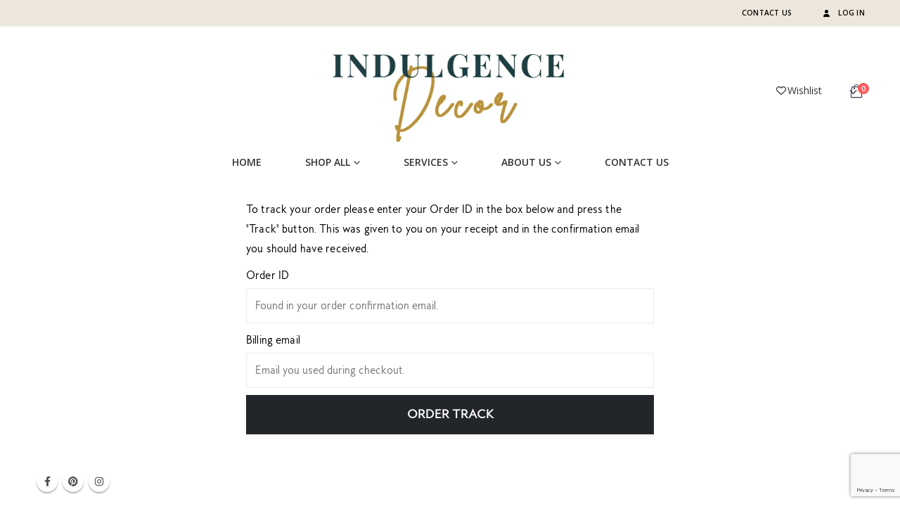

--- FILE ---
content_type: text/html; charset=UTF-8
request_url: https://indulgencedecor.com/order-tracking/
body_size: 20944
content:
	<!DOCTYPE html>
	<html  lang="en-US">
	<head>
		<meta http-equiv="X-UA-Compatible" content="IE=edge" />
		<meta http-equiv="Content-Type" content="text/html; charset=UTF-8" />
		<meta name="viewport" content="width=device-width, initial-scale=1, minimum-scale=1" />

		<link rel="profile" href="https://gmpg.org/xfn/11" />
		<link rel="pingback" href="https://indulgencedecor.com/xmlrpc.php" />
		<meta name='robots' content='index, follow, max-image-preview:large, max-snippet:-1, max-video-preview:-1' />

	<!-- This site is optimized with the Yoast SEO plugin v23.4 - https://yoast.com/wordpress/plugins/seo/ -->
	<title>Order Tracking - Indulgence Decor</title>
	<link rel="canonical" href="https://indulgencedecor.com/order-tracking/" />
	<meta property="og:locale" content="en_US" />
	<meta property="og:type" content="article" />
	<meta property="og:title" content="Order Tracking - Indulgence Decor" />
	<meta property="og:url" content="https://indulgencedecor.com/order-tracking/" />
	<meta property="og:site_name" content="Indulgence Decor" />
	<meta name="twitter:card" content="summary_large_image" />
	<script type="application/ld+json" class="yoast-schema-graph">{"@context":"https://schema.org","@graph":[{"@type":"WebPage","@id":"https://indulgencedecor.com/order-tracking/","url":"https://indulgencedecor.com/order-tracking/","name":"Order Tracking - Indulgence Decor","isPartOf":{"@id":"https://indulgencedecor.com/#website"},"datePublished":"2016-06-24T00:38:47+00:00","dateModified":"2016-06-24T00:38:47+00:00","breadcrumb":{"@id":"https://indulgencedecor.com/order-tracking/#breadcrumb"},"inLanguage":"en-US","potentialAction":[{"@type":"ReadAction","target":["https://indulgencedecor.com/order-tracking/"]}]},{"@type":"BreadcrumbList","@id":"https://indulgencedecor.com/order-tracking/#breadcrumb","itemListElement":[{"@type":"ListItem","position":1,"name":"Home","item":"https://indulgencedecor.com/"},{"@type":"ListItem","position":2,"name":"Order Tracking"}]},{"@type":"WebSite","@id":"https://indulgencedecor.com/#website","url":"https://indulgencedecor.com/","name":"Indulgence Decor","description":"Bespoke Soft Furnishing","potentialAction":[{"@type":"SearchAction","target":{"@type":"EntryPoint","urlTemplate":"https://indulgencedecor.com/?s={search_term_string}"},"query-input":{"@type":"PropertyValueSpecification","valueRequired":true,"valueName":"search_term_string"}}],"inLanguage":"en-US"}]}</script>
	<!-- / Yoast SEO plugin. -->


<link rel='dns-prefetch' href='//capi-automation.s3.us-east-2.amazonaws.com' />
<link rel="alternate" type="application/rss+xml" title="Indulgence Decor &raquo; Feed" href="https://indulgencedecor.com/feed/" />
<link rel="alternate" type="application/rss+xml" title="Indulgence Decor &raquo; Comments Feed" href="https://indulgencedecor.com/comments/feed/" />
		<link rel="shortcut icon" href="//indulgencedecor.com/wp-content/themes/porto/images/logo/favicon.ico" type="image/x-icon" />
				<link rel="apple-touch-icon" href="//indulgencedecor.com/wp-content/themes/porto/images/logo/apple-touch-icon.png" />
				<link rel="apple-touch-icon" sizes="120x120" href="//indulgencedecor.com/wp-content/themes/porto/images/logo/apple-touch-icon_120x120.png" />
				<link rel="apple-touch-icon" sizes="76x76" href="//indulgencedecor.com/wp-content/themes/porto/images/logo/apple-touch-icon_76x76.png" />
				<link rel="apple-touch-icon" sizes="152x152" href="//indulgencedecor.com/wp-content/themes/porto/images/logo/apple-touch-icon_152x152.png" />
		<script>
window._wpemojiSettings = {"baseUrl":"https:\/\/s.w.org\/images\/core\/emoji\/14.0.0\/72x72\/","ext":".png","svgUrl":"https:\/\/s.w.org\/images\/core\/emoji\/14.0.0\/svg\/","svgExt":".svg","source":{"concatemoji":"https:\/\/indulgencedecor.com\/wp-includes\/js\/wp-emoji-release.min.js?ver=6.4.2"}};
/*! This file is auto-generated */
!function(i,n){var o,s,e;function c(e){try{var t={supportTests:e,timestamp:(new Date).valueOf()};sessionStorage.setItem(o,JSON.stringify(t))}catch(e){}}function p(e,t,n){e.clearRect(0,0,e.canvas.width,e.canvas.height),e.fillText(t,0,0);var t=new Uint32Array(e.getImageData(0,0,e.canvas.width,e.canvas.height).data),r=(e.clearRect(0,0,e.canvas.width,e.canvas.height),e.fillText(n,0,0),new Uint32Array(e.getImageData(0,0,e.canvas.width,e.canvas.height).data));return t.every(function(e,t){return e===r[t]})}function u(e,t,n){switch(t){case"flag":return n(e,"\ud83c\udff3\ufe0f\u200d\u26a7\ufe0f","\ud83c\udff3\ufe0f\u200b\u26a7\ufe0f")?!1:!n(e,"\ud83c\uddfa\ud83c\uddf3","\ud83c\uddfa\u200b\ud83c\uddf3")&&!n(e,"\ud83c\udff4\udb40\udc67\udb40\udc62\udb40\udc65\udb40\udc6e\udb40\udc67\udb40\udc7f","\ud83c\udff4\u200b\udb40\udc67\u200b\udb40\udc62\u200b\udb40\udc65\u200b\udb40\udc6e\u200b\udb40\udc67\u200b\udb40\udc7f");case"emoji":return!n(e,"\ud83e\udef1\ud83c\udffb\u200d\ud83e\udef2\ud83c\udfff","\ud83e\udef1\ud83c\udffb\u200b\ud83e\udef2\ud83c\udfff")}return!1}function f(e,t,n){var r="undefined"!=typeof WorkerGlobalScope&&self instanceof WorkerGlobalScope?new OffscreenCanvas(300,150):i.createElement("canvas"),a=r.getContext("2d",{willReadFrequently:!0}),o=(a.textBaseline="top",a.font="600 32px Arial",{});return e.forEach(function(e){o[e]=t(a,e,n)}),o}function t(e){var t=i.createElement("script");t.src=e,t.defer=!0,i.head.appendChild(t)}"undefined"!=typeof Promise&&(o="wpEmojiSettingsSupports",s=["flag","emoji"],n.supports={everything:!0,everythingExceptFlag:!0},e=new Promise(function(e){i.addEventListener("DOMContentLoaded",e,{once:!0})}),new Promise(function(t){var n=function(){try{var e=JSON.parse(sessionStorage.getItem(o));if("object"==typeof e&&"number"==typeof e.timestamp&&(new Date).valueOf()<e.timestamp+604800&&"object"==typeof e.supportTests)return e.supportTests}catch(e){}return null}();if(!n){if("undefined"!=typeof Worker&&"undefined"!=typeof OffscreenCanvas&&"undefined"!=typeof URL&&URL.createObjectURL&&"undefined"!=typeof Blob)try{var e="postMessage("+f.toString()+"("+[JSON.stringify(s),u.toString(),p.toString()].join(",")+"));",r=new Blob([e],{type:"text/javascript"}),a=new Worker(URL.createObjectURL(r),{name:"wpTestEmojiSupports"});return void(a.onmessage=function(e){c(n=e.data),a.terminate(),t(n)})}catch(e){}c(n=f(s,u,p))}t(n)}).then(function(e){for(var t in e)n.supports[t]=e[t],n.supports.everything=n.supports.everything&&n.supports[t],"flag"!==t&&(n.supports.everythingExceptFlag=n.supports.everythingExceptFlag&&n.supports[t]);n.supports.everythingExceptFlag=n.supports.everythingExceptFlag&&!n.supports.flag,n.DOMReady=!1,n.readyCallback=function(){n.DOMReady=!0}}).then(function(){return e}).then(function(){var e;n.supports.everything||(n.readyCallback(),(e=n.source||{}).concatemoji?t(e.concatemoji):e.wpemoji&&e.twemoji&&(t(e.twemoji),t(e.wpemoji)))}))}((window,document),window._wpemojiSettings);
</script>

<style id='wp-emoji-styles-inline-css'>

	img.wp-smiley, img.emoji {
		display: inline !important;
		border: none !important;
		box-shadow: none !important;
		height: 1em !important;
		width: 1em !important;
		margin: 0 0.07em !important;
		vertical-align: -0.1em !important;
		background: none !important;
		padding: 0 !important;
	}
</style>
<link rel='stylesheet' id='wp-block-library-css' href='https://indulgencedecor.com/wp-includes/css/dist/block-library/style.min.css?ver=6.4.2' media='all' />
<style id='wp-block-library-theme-inline-css'>
.wp-block-audio figcaption{color:#555;font-size:13px;text-align:center}.is-dark-theme .wp-block-audio figcaption{color:hsla(0,0%,100%,.65)}.wp-block-audio{margin:0 0 1em}.wp-block-code{border:1px solid #ccc;border-radius:4px;font-family:Menlo,Consolas,monaco,monospace;padding:.8em 1em}.wp-block-embed figcaption{color:#555;font-size:13px;text-align:center}.is-dark-theme .wp-block-embed figcaption{color:hsla(0,0%,100%,.65)}.wp-block-embed{margin:0 0 1em}.blocks-gallery-caption{color:#555;font-size:13px;text-align:center}.is-dark-theme .blocks-gallery-caption{color:hsla(0,0%,100%,.65)}.wp-block-image figcaption{color:#555;font-size:13px;text-align:center}.is-dark-theme .wp-block-image figcaption{color:hsla(0,0%,100%,.65)}.wp-block-image{margin:0 0 1em}.wp-block-pullquote{border-bottom:4px solid;border-top:4px solid;color:currentColor;margin-bottom:1.75em}.wp-block-pullquote cite,.wp-block-pullquote footer,.wp-block-pullquote__citation{color:currentColor;font-size:.8125em;font-style:normal;text-transform:uppercase}.wp-block-quote{border-left:.25em solid;margin:0 0 1.75em;padding-left:1em}.wp-block-quote cite,.wp-block-quote footer{color:currentColor;font-size:.8125em;font-style:normal;position:relative}.wp-block-quote.has-text-align-right{border-left:none;border-right:.25em solid;padding-left:0;padding-right:1em}.wp-block-quote.has-text-align-center{border:none;padding-left:0}.wp-block-quote.is-large,.wp-block-quote.is-style-large,.wp-block-quote.is-style-plain{border:none}.wp-block-search .wp-block-search__label{font-weight:700}.wp-block-search__button{border:1px solid #ccc;padding:.375em .625em}:where(.wp-block-group.has-background){padding:1.25em 2.375em}.wp-block-separator.has-css-opacity{opacity:.4}.wp-block-separator{border:none;border-bottom:2px solid;margin-left:auto;margin-right:auto}.wp-block-separator.has-alpha-channel-opacity{opacity:1}.wp-block-separator:not(.is-style-wide):not(.is-style-dots){width:100px}.wp-block-separator.has-background:not(.is-style-dots){border-bottom:none;height:1px}.wp-block-separator.has-background:not(.is-style-wide):not(.is-style-dots){height:2px}.wp-block-table{margin:0 0 1em}.wp-block-table td,.wp-block-table th{word-break:normal}.wp-block-table figcaption{color:#555;font-size:13px;text-align:center}.is-dark-theme .wp-block-table figcaption{color:hsla(0,0%,100%,.65)}.wp-block-video figcaption{color:#555;font-size:13px;text-align:center}.is-dark-theme .wp-block-video figcaption{color:hsla(0,0%,100%,.65)}.wp-block-video{margin:0 0 1em}.wp-block-template-part.has-background{margin-bottom:0;margin-top:0;padding:1.25em 2.375em}
</style>
<style id='classic-theme-styles-inline-css'>
/*! This file is auto-generated */
.wp-block-button__link{color:#fff;background-color:#32373c;border-radius:9999px;box-shadow:none;text-decoration:none;padding:calc(.667em + 2px) calc(1.333em + 2px);font-size:1.125em}.wp-block-file__button{background:#32373c;color:#fff;text-decoration:none}
</style>
<style id='global-styles-inline-css'>
body{--wp--preset--color--black: #000000;--wp--preset--color--cyan-bluish-gray: #abb8c3;--wp--preset--color--white: #ffffff;--wp--preset--color--pale-pink: #f78da7;--wp--preset--color--vivid-red: #cf2e2e;--wp--preset--color--luminous-vivid-orange: #ff6900;--wp--preset--color--luminous-vivid-amber: #fcb900;--wp--preset--color--light-green-cyan: #7bdcb5;--wp--preset--color--vivid-green-cyan: #00d084;--wp--preset--color--pale-cyan-blue: #8ed1fc;--wp--preset--color--vivid-cyan-blue: #0693e3;--wp--preset--color--vivid-purple: #9b51e0;--wp--preset--color--primary: #083d3f;--wp--preset--color--secondary: #e36159;--wp--preset--color--tertiary: #2baab1;--wp--preset--color--quaternary: #254444;--wp--preset--color--dark: #2e353e;--wp--preset--color--light: #ffffff;--wp--preset--gradient--vivid-cyan-blue-to-vivid-purple: linear-gradient(135deg,rgba(6,147,227,1) 0%,rgb(155,81,224) 100%);--wp--preset--gradient--light-green-cyan-to-vivid-green-cyan: linear-gradient(135deg,rgb(122,220,180) 0%,rgb(0,208,130) 100%);--wp--preset--gradient--luminous-vivid-amber-to-luminous-vivid-orange: linear-gradient(135deg,rgba(252,185,0,1) 0%,rgba(255,105,0,1) 100%);--wp--preset--gradient--luminous-vivid-orange-to-vivid-red: linear-gradient(135deg,rgba(255,105,0,1) 0%,rgb(207,46,46) 100%);--wp--preset--gradient--very-light-gray-to-cyan-bluish-gray: linear-gradient(135deg,rgb(238,238,238) 0%,rgb(169,184,195) 100%);--wp--preset--gradient--cool-to-warm-spectrum: linear-gradient(135deg,rgb(74,234,220) 0%,rgb(151,120,209) 20%,rgb(207,42,186) 40%,rgb(238,44,130) 60%,rgb(251,105,98) 80%,rgb(254,248,76) 100%);--wp--preset--gradient--blush-light-purple: linear-gradient(135deg,rgb(255,206,236) 0%,rgb(152,150,240) 100%);--wp--preset--gradient--blush-bordeaux: linear-gradient(135deg,rgb(254,205,165) 0%,rgb(254,45,45) 50%,rgb(107,0,62) 100%);--wp--preset--gradient--luminous-dusk: linear-gradient(135deg,rgb(255,203,112) 0%,rgb(199,81,192) 50%,rgb(65,88,208) 100%);--wp--preset--gradient--pale-ocean: linear-gradient(135deg,rgb(255,245,203) 0%,rgb(182,227,212) 50%,rgb(51,167,181) 100%);--wp--preset--gradient--electric-grass: linear-gradient(135deg,rgb(202,248,128) 0%,rgb(113,206,126) 100%);--wp--preset--gradient--midnight: linear-gradient(135deg,rgb(2,3,129) 0%,rgb(40,116,252) 100%);--wp--preset--font-size--small: 13px;--wp--preset--font-size--medium: 20px;--wp--preset--font-size--large: 36px;--wp--preset--font-size--x-large: 42px;--wp--preset--spacing--20: 0.44rem;--wp--preset--spacing--30: 0.67rem;--wp--preset--spacing--40: 1rem;--wp--preset--spacing--50: 1.5rem;--wp--preset--spacing--60: 2.25rem;--wp--preset--spacing--70: 3.38rem;--wp--preset--spacing--80: 5.06rem;--wp--preset--shadow--natural: 6px 6px 9px rgba(0, 0, 0, 0.2);--wp--preset--shadow--deep: 12px 12px 50px rgba(0, 0, 0, 0.4);--wp--preset--shadow--sharp: 6px 6px 0px rgba(0, 0, 0, 0.2);--wp--preset--shadow--outlined: 6px 6px 0px -3px rgba(255, 255, 255, 1), 6px 6px rgba(0, 0, 0, 1);--wp--preset--shadow--crisp: 6px 6px 0px rgba(0, 0, 0, 1);}:where(.is-layout-flex){gap: 0.5em;}:where(.is-layout-grid){gap: 0.5em;}body .is-layout-flow > .alignleft{float: left;margin-inline-start: 0;margin-inline-end: 2em;}body .is-layout-flow > .alignright{float: right;margin-inline-start: 2em;margin-inline-end: 0;}body .is-layout-flow > .aligncenter{margin-left: auto !important;margin-right: auto !important;}body .is-layout-constrained > .alignleft{float: left;margin-inline-start: 0;margin-inline-end: 2em;}body .is-layout-constrained > .alignright{float: right;margin-inline-start: 2em;margin-inline-end: 0;}body .is-layout-constrained > .aligncenter{margin-left: auto !important;margin-right: auto !important;}body .is-layout-constrained > :where(:not(.alignleft):not(.alignright):not(.alignfull)){max-width: var(--wp--style--global--content-size);margin-left: auto !important;margin-right: auto !important;}body .is-layout-constrained > .alignwide{max-width: var(--wp--style--global--wide-size);}body .is-layout-flex{display: flex;}body .is-layout-flex{flex-wrap: wrap;align-items: center;}body .is-layout-flex > *{margin: 0;}body .is-layout-grid{display: grid;}body .is-layout-grid > *{margin: 0;}:where(.wp-block-columns.is-layout-flex){gap: 2em;}:where(.wp-block-columns.is-layout-grid){gap: 2em;}:where(.wp-block-post-template.is-layout-flex){gap: 1.25em;}:where(.wp-block-post-template.is-layout-grid){gap: 1.25em;}.has-black-color{color: var(--wp--preset--color--black) !important;}.has-cyan-bluish-gray-color{color: var(--wp--preset--color--cyan-bluish-gray) !important;}.has-white-color{color: var(--wp--preset--color--white) !important;}.has-pale-pink-color{color: var(--wp--preset--color--pale-pink) !important;}.has-vivid-red-color{color: var(--wp--preset--color--vivid-red) !important;}.has-luminous-vivid-orange-color{color: var(--wp--preset--color--luminous-vivid-orange) !important;}.has-luminous-vivid-amber-color{color: var(--wp--preset--color--luminous-vivid-amber) !important;}.has-light-green-cyan-color{color: var(--wp--preset--color--light-green-cyan) !important;}.has-vivid-green-cyan-color{color: var(--wp--preset--color--vivid-green-cyan) !important;}.has-pale-cyan-blue-color{color: var(--wp--preset--color--pale-cyan-blue) !important;}.has-vivid-cyan-blue-color{color: var(--wp--preset--color--vivid-cyan-blue) !important;}.has-vivid-purple-color{color: var(--wp--preset--color--vivid-purple) !important;}.has-black-background-color{background-color: var(--wp--preset--color--black) !important;}.has-cyan-bluish-gray-background-color{background-color: var(--wp--preset--color--cyan-bluish-gray) !important;}.has-white-background-color{background-color: var(--wp--preset--color--white) !important;}.has-pale-pink-background-color{background-color: var(--wp--preset--color--pale-pink) !important;}.has-vivid-red-background-color{background-color: var(--wp--preset--color--vivid-red) !important;}.has-luminous-vivid-orange-background-color{background-color: var(--wp--preset--color--luminous-vivid-orange) !important;}.has-luminous-vivid-amber-background-color{background-color: var(--wp--preset--color--luminous-vivid-amber) !important;}.has-light-green-cyan-background-color{background-color: var(--wp--preset--color--light-green-cyan) !important;}.has-vivid-green-cyan-background-color{background-color: var(--wp--preset--color--vivid-green-cyan) !important;}.has-pale-cyan-blue-background-color{background-color: var(--wp--preset--color--pale-cyan-blue) !important;}.has-vivid-cyan-blue-background-color{background-color: var(--wp--preset--color--vivid-cyan-blue) !important;}.has-vivid-purple-background-color{background-color: var(--wp--preset--color--vivid-purple) !important;}.has-black-border-color{border-color: var(--wp--preset--color--black) !important;}.has-cyan-bluish-gray-border-color{border-color: var(--wp--preset--color--cyan-bluish-gray) !important;}.has-white-border-color{border-color: var(--wp--preset--color--white) !important;}.has-pale-pink-border-color{border-color: var(--wp--preset--color--pale-pink) !important;}.has-vivid-red-border-color{border-color: var(--wp--preset--color--vivid-red) !important;}.has-luminous-vivid-orange-border-color{border-color: var(--wp--preset--color--luminous-vivid-orange) !important;}.has-luminous-vivid-amber-border-color{border-color: var(--wp--preset--color--luminous-vivid-amber) !important;}.has-light-green-cyan-border-color{border-color: var(--wp--preset--color--light-green-cyan) !important;}.has-vivid-green-cyan-border-color{border-color: var(--wp--preset--color--vivid-green-cyan) !important;}.has-pale-cyan-blue-border-color{border-color: var(--wp--preset--color--pale-cyan-blue) !important;}.has-vivid-cyan-blue-border-color{border-color: var(--wp--preset--color--vivid-cyan-blue) !important;}.has-vivid-purple-border-color{border-color: var(--wp--preset--color--vivid-purple) !important;}.has-vivid-cyan-blue-to-vivid-purple-gradient-background{background: var(--wp--preset--gradient--vivid-cyan-blue-to-vivid-purple) !important;}.has-light-green-cyan-to-vivid-green-cyan-gradient-background{background: var(--wp--preset--gradient--light-green-cyan-to-vivid-green-cyan) !important;}.has-luminous-vivid-amber-to-luminous-vivid-orange-gradient-background{background: var(--wp--preset--gradient--luminous-vivid-amber-to-luminous-vivid-orange) !important;}.has-luminous-vivid-orange-to-vivid-red-gradient-background{background: var(--wp--preset--gradient--luminous-vivid-orange-to-vivid-red) !important;}.has-very-light-gray-to-cyan-bluish-gray-gradient-background{background: var(--wp--preset--gradient--very-light-gray-to-cyan-bluish-gray) !important;}.has-cool-to-warm-spectrum-gradient-background{background: var(--wp--preset--gradient--cool-to-warm-spectrum) !important;}.has-blush-light-purple-gradient-background{background: var(--wp--preset--gradient--blush-light-purple) !important;}.has-blush-bordeaux-gradient-background{background: var(--wp--preset--gradient--blush-bordeaux) !important;}.has-luminous-dusk-gradient-background{background: var(--wp--preset--gradient--luminous-dusk) !important;}.has-pale-ocean-gradient-background{background: var(--wp--preset--gradient--pale-ocean) !important;}.has-electric-grass-gradient-background{background: var(--wp--preset--gradient--electric-grass) !important;}.has-midnight-gradient-background{background: var(--wp--preset--gradient--midnight) !important;}.has-small-font-size{font-size: var(--wp--preset--font-size--small) !important;}.has-medium-font-size{font-size: var(--wp--preset--font-size--medium) !important;}.has-large-font-size{font-size: var(--wp--preset--font-size--large) !important;}.has-x-large-font-size{font-size: var(--wp--preset--font-size--x-large) !important;}
.wp-block-navigation a:where(:not(.wp-element-button)){color: inherit;}
:where(.wp-block-post-template.is-layout-flex){gap: 1.25em;}:where(.wp-block-post-template.is-layout-grid){gap: 1.25em;}
:where(.wp-block-columns.is-layout-flex){gap: 2em;}:where(.wp-block-columns.is-layout-grid){gap: 2em;}
.wp-block-pullquote{font-size: 1.5em;line-height: 1.6;}
</style>
<link rel='stylesheet' id='contact-form-7-css' href='https://indulgencedecor.com/wp-content/plugins/contact-form-7/includes/css/styles.css?ver=5.9.8' media='all' />
<style id='woocommerce-inline-inline-css'>
.woocommerce form .form-row .required { visibility: visible; }
</style>
<link rel='stylesheet' id='porto-css-vars-css' href='http://indulgencedecor.com/wp-content/uploads/porto_styles/theme_css_vars.css?ver=6.12.3' media='all' />
<link rel='stylesheet' id='js_composer_front-css' href='https://indulgencedecor.com/wp-content/plugins/js_composer/assets/css/js_composer.min.css?ver=7.0' media='all' />
<link rel='stylesheet' id='redux-custom-fonts-css-css' href='http://indulgencedecor.com/wp-content/uploads/redux/custom-fonts/fonts.css?ver=1706525222' media='all' />
<link rel='stylesheet' id='bootstrap-css' href='http://indulgencedecor.com/wp-content/uploads/porto_styles/bootstrap.css?ver=6.12.3' media='all' />
<link rel='stylesheet' id='porto-plugins-css' href='https://indulgencedecor.com/wp-content/themes/porto/css/plugins.css?ver=6.12.3' media='all' />
<link rel='stylesheet' id='porto-theme-css' href='https://indulgencedecor.com/wp-content/themes/porto/css/theme.css?ver=6.12.3' media='all' />
<link rel='stylesheet' id='porto-theme-portfolio-css' href='https://indulgencedecor.com/wp-content/themes/porto/css/theme_portfolio.css?ver=6.12.3' media='all' />
<link rel='stylesheet' id='porto-theme-member-css' href='https://indulgencedecor.com/wp-content/themes/porto/css/theme_member.css?ver=6.12.3' media='all' />
<link rel='stylesheet' id='porto-theme-event-css' href='https://indulgencedecor.com/wp-content/themes/porto/css/theme_event.css?ver=6.12.3' media='all' />
<link rel='stylesheet' id='porto-shortcodes-css' href='http://indulgencedecor.com/wp-content/uploads/porto_styles/shortcodes.css?ver=6.12.3' media='all' />
<link rel='stylesheet' id='porto-theme-shop-css' href='https://indulgencedecor.com/wp-content/themes/porto/css/theme_shop.css?ver=6.12.3' media='all' />
<link rel='stylesheet' id='porto-theme-wpb-css' href='https://indulgencedecor.com/wp-content/themes/porto/css/theme_wpb.css?ver=6.12.3' media='all' />
<link rel='stylesheet' id='porto-dynamic-style-css' href='http://indulgencedecor.com/wp-content/uploads/porto_styles/dynamic_style.css?ver=6.12.3' media='all' />
<link rel='stylesheet' id='porto-type-builder-css' href='https://indulgencedecor.com/wp-content/plugins/porto-functionality/builders/assets/type-builder.css?ver=2.12.3' media='all' />
<link rel='stylesheet' id='porto-account-login-style-css' href='https://indulgencedecor.com/wp-content/themes/porto/css/theme/shop/login-style/account-login.css?ver=6.12.3' media='all' />
<link rel='stylesheet' id='porto-style-css' href='https://indulgencedecor.com/wp-content/themes/porto/style.css?ver=6.12.3' media='all' />
<style id='porto-style-inline-css'>
.side-header-narrow-bar-logo{max-width:170px}@media (min-width:992px){#header{margin:0 0 10px 0}}.page-top ul.breadcrumb > li.home{display:inline-block}.page-top ul.breadcrumb > li.home a{position:relative;width:14px;text-indent:-9999px}.page-top ul.breadcrumb > li.home a:after{content:"\e883";font-family:'porto';float:left;text-indent:0}#header.sticky-header .main-menu > li.menu-item > a,#header.sticky-header .main-menu > li.menu-custom-content a{color:#333333}#header.sticky-header .main-menu > li.menu-item:hover > a,#header.sticky-header .main-menu > li.menu-item.active:hover > a,#header.sticky-header .main-menu > li.menu-custom-content:hover a{color:#9e007e}#login-form-popup{max-width:480px}.font-bold{font-weight:bold !important}.overflow-hidden{overflow:hidden}#header .header-main .header-center{padding:10px 10px;text-align:center}#header .searchform button{width:46px;padding:0}#header .header-contact span{margin-top:-2px!important;display:inline-block;font-size:11px;text-align:left;letter-spacing:0;color:#787d7f}#header .header-contact span b{font-size:18px;font-weight:700;display:block;line-height:15px;letter-spacing:0;color:#333333}#header .mobile-toggle{font-size:20px;padding:7px 10px;margin-left:0}.sticky-header #main-menu.centered .menu-center{text-align:left}.owl-carousel:not(.show-nav-title) .owl-nav [class*='owl-']{font-size:24px;width:1em;height:1em}.owl-carousel:not(.show-nav-title) .owl-nav .owl-prev:before{content:"\e829"}.owl-carousel:not(.show-nav-title) .owl-nav .owl-next:before{content:"\e828"}.home-banner-slider .owl-carousel .owl-nav [class*='owl-']{font-size:48px}.owl-carousel.nav-style-4 .owl-nav [class*="owl-"],.owl-carousel.nav-style-1 .owl-nav [class*="owl-"]{color:#bfbfbf}.product-image .inner{overflow:visible}ul.products .price,ul.product_list_widget li .product-details .amount,.widget ul.product_list_widget li .product-details .amount{font-family:'Oswald';font-weight:400;letter-spacing:.005em}ul.products li.product-col .price{font-size:18px;color:#2b2b2d}ul.products li.product-col h3{font-size:14px;color:#2b2b2d}.tabs.tabs-simple .featured-boxes{border-bottom:2px solid #eee;font-weight:bold;margin-bottom:30px}.tabs.tabs-simple .featured-boxes > li{margin-bottom:-2px;padding-left:0;padding-right:30px}.tabs.tabs-simple .featured-boxes > li .nav-link{padding:10px 0 !important;border-bottom-width:2px !important;font-size:14px !important;letter-spacing:.05em}.tabs.tabs-simple .nav-tabs > li .nav-link,.tabs.tabs-simple .nav-tabs > li .nav-link:hover,.tabs.tabs-simple .nav-tabs > li .nav-link:focus{color:#282d3b}.tabs.tabs-simple .nav-tabs > li .nav-link:hover,.tabs.tabs-simple .nav-tabs > li .nav-link:focus,.tabs.tabs-simple .nav-tabs > li.active .nav-link:hover,.tabs.tabs-simple .nav-tabs > li.active .nav-link:focus,.tabs.tabs-simple .nav-tabs > li.active .nav-link{color:#7aa93c}.no-breadcrumbs .main-content,body.woocommerce .main-content,.no-breadcrumbs .left-sidebar,body.woocommerce .left-sidebar,.no-breadcrumbs .right-sidebar,body.woocommerce .right-sidebar{padding-top:0}#footer .widgettitle,#footer .widget-title{font-size:16px;text-transform:uppercase}#footer .contact-info .contact-details strong{font-family:Oswald;font-size:13px;font-weight:400;text-transform:uppercase}#footer .widget.contact-info .contact-details i{display:none}#footer .widget.contact-info .contact-details strong,#footer .widget.contact-info .contact-details span{line-height:20px;padding-left:0}#footer .footer-main > .container:after{content:'';position:absolute;left:15px;bottom:0;width:calc(100% - 30px);border-bottom:1px solid #353a3e}#footer .widget_wysija_cont .wysija-input,#footer .widget_wysija_cont .wysija-submit{font-size:13px}#footer .widget_wysija_cont .wysija-submit{background:#393939;color:#fff;padding-left:20px;padding-right:20px;text-transform:uppercase;font-weight:600}.newsletter-popup-form .formError .formErrorContent{color:#fff !important;width:165px}.newsletter-popup-form .wysija-submit:hover{background:#e6e6e6}.newsletter-popup-form{position:relative;max-width:700px;width:100%;margin-left:auto;margin-right:auto;box-shadow:0 10px 25px rgba(0,0,0,0.5);background:url(//sw-themes.com/porto_dummy/wp-content/uploads/2016/06/newsletter_popup_bg.jpg) no-repeat;background-size:cover;padding:30px 30px 10px;background-position:bottom right}.newsletter-popup-form .porto-modal-content{max-width:332px;padding:0;text-align:center;width:100%;background:none}.newsletter-popup-form h2{color:#313131;font-size:16px;font-weight:700;letter-spacing:0;margin:20px 0 12px}.newsletter-popup-form .widget_wysija{color:#444;font-size:13px;line-height:1.4}.newsletter-popup-form .widget_wysija:after{content:'';display:block;clear:both}.newsletter-popup-form .wysija-paragraph{float:left;margin-top:0;text-align:left;width:83%;margin-bottom:15px}.newsletter-popup-form .wysija-submit{background:#fff;border-color:#ccc;border-radius:0 5px 5px 0;color:#686868;float:left;margin-left:-2px;margin-top:0;padding:0 12px;height:34px}.newsletter-popup-form .wysija-input{border:1px solid #ccc;border-radius:5px 0 0 5px;box-shadow:0 1px 1px rgba(0,0,0,0.075) inset;color:#bfbfa6;font-size:13px;padding:7px 12px;width:100%}.newsletter-popup-form .checkbox{color:#777;font-size:11px}.newsletter-notification-form > .vc_column-inner{padding-top:0 !important}.rtl .newsletter-popup-form .wysija-paragraph{float:right;text-align:right}.rtl .newsletter-popup-form .wysija-submit{border-radius:5px 0 0 5px;float:right;margin-right:-2px;margin-left:0}.rtl .newsletter-popup-form .wysija-input{border-radius:0 5px 5px 0}.containersa.sidebar.content-bottom-wrapper{background-color:#1d3f43 !important;padding-bottom:0 !important;padding-top:15px !important;text-align:center}.containersa aside#follow-us-widget-2{margin-bottom:15px}.containersa .widget.follow-us .share-links a:not(:hover){color:#000;background-color:#ede6db}.containersa .widget.follow-us .share-links a{width:45px;height:45px;border-radius:30px;margin:2px;overflow:hidden;box-shadow:0 2px 2px 0 rgba(0,0,0,0.3);transition:all 0.2s ease 0s;font-size:23px}.rtl #header .header-contact span,.rtl .sticky-header #main-menu.centered .menu-center{text-align:right}.rtl .tabs.tabs-simple .featured-boxes > li{padding-right:0;padding-left:30px}.rtl #footer .widget.contact-info .contact-details strong,.rtl #footer .widget.contact-info .contact-details span{padding-right:0}#header .search-popup .searchform{border-width:2px !important;display:none;position:absolute;top:100%;margin-top:2px !important;z-index:1003;box-shadow:0 1px 2px rgba(0,0,0,0.1) !important}.tops_slider p{color:#fff}.tops_slider.owl-carousel{margin-bottom:0;margin-top:7px}aside#block-widget-5{margin:0}div#main{margin-top:35px}#header .searchform-popup .search-toggle{font-size:14px;width:75px;height:40px;line-height:40px}a.search-toggle i{float:left;position:relative;top:12px}#header .search-toggle .search-text{display:block !important;text-transform:capitalize;margin-left:8px;float:left}.header-contact a.current{font-size:14px}#mini-cart .minicart-icon{font-size:20px}#mini-cart .cart-items{position:absolute;left:14px;top:0;font-size:10px}#mini-cart .cart-head:after{position:absolute;top:2px;right:11px;font-family:'porto';font-size:14px}#header .header-contact{border-right:0 solid #dde0e2;padding-right:0;margin-right:20px;line-height:22px;margin-left:15px}.sticky-header .main-menu > li.menu-item > a{padding:0 15px !important}.header-contact a.current i.far.fa-heart{position:relative;left:6px}.searchform-popup.search-popup{top:2px;right:-12px;z-index:999;width:70px;z-index:999}.mega-menu>li.menu-item.has-sub:hover{z-index:999999 !important}aside#custom_html-2{margin:0;background-color:#000;text-align:center}.status-message.alert.alert-promo{margin:0}.status-message__content{color:#fff;font-size:17px;cursor:pointer}span#cta{border-bottom:1px solid #fff}li#nav-menu-item-1499{width:62% !important}a.shipping-rate-info{color:#000;font-size:14px;position:relative;top:1px}.footer-top{background-color:#f7f7f7 !important;padding:15px 0 30px 0 !important}.footr-tops input.wpcf7-form-control.wpcf7-text.wpcf7-email.wpcf7-validates-as-required.wpcf7-validates-as-email.form-control.wysija-input{width:68%;float:left;border:1px solid #ccc;margin-right:12px;height:42px}.container.footr-tops p{margin:0;padding:0;text-align:right;font-size:17px;font-weight:600;margin-top:26px;letter-spacing:4px}.footr-tops input.wpcf7-form-control.wpcf7-submit.btn.btn-default.wysija-submit{background-color:#9e007e;color:#fff;font-size:17px;padding:8px 30px;border-radius:2px;text-transform:uppercase;letter-spacing:2px}.footr-tops .d-table-cell{display:block !IMPORTANT}div#footer{border-top:2px solid #000}.footer-bottom{border-top:1px solid #dfdfdf}a.shipping-rate-info{display:none}
</style>
<link rel='stylesheet' id='styles-child-css' href='https://indulgencedecor.com/wp-content/themes/porto-child/style.css?ver=6.4.2' media='all' />
<script src="https://indulgencedecor.com/wp-includes/js/jquery/jquery.min.js?ver=3.7.1" id="jquery-core-js"></script>
<script src="https://indulgencedecor.com/wp-includes/js/jquery/jquery-migrate.min.js?ver=3.4.1" id="jquery-migrate-js"></script>
<script src="https://indulgencedecor.com/wp-content/plugins/woocommerce/assets/js/jquery-blockui/jquery.blockUI.min.js?ver=2.7.0-wc.8.8.6" id="jquery-blockui-js" data-wp-strategy="defer"></script>
<script id="wc-add-to-cart-js-extra">
var wc_add_to_cart_params = {"ajax_url":"\/wp-admin\/admin-ajax.php","wc_ajax_url":"\/?wc-ajax=%%endpoint%%","i18n_view_cart":"View cart","cart_url":"https:\/\/indulgencedecor.com\/cart\/","is_cart":"","cart_redirect_after_add":"no"};
</script>
<script src="https://indulgencedecor.com/wp-content/plugins/woocommerce/assets/js/frontend/add-to-cart.min.js?ver=8.8.6" id="wc-add-to-cart-js" data-wp-strategy="defer"></script>
<script src="https://indulgencedecor.com/wp-content/plugins/woocommerce/assets/js/js-cookie/js.cookie.min.js?ver=2.1.4-wc.8.8.6" id="js-cookie-js" defer data-wp-strategy="defer"></script>
<script id="woocommerce-js-extra">
var woocommerce_params = {"ajax_url":"\/wp-admin\/admin-ajax.php","wc_ajax_url":"\/?wc-ajax=%%endpoint%%"};
</script>
<script src="https://indulgencedecor.com/wp-content/plugins/woocommerce/assets/js/frontend/woocommerce.min.js?ver=8.8.6" id="woocommerce-js" defer data-wp-strategy="defer"></script>
<script src="https://indulgencedecor.com/wp-content/plugins/js_composer/assets/js/vendors/woocommerce-add-to-cart.js?ver=7.0" id="vc_woocommerce-add-to-cart-js-js"></script>
<script id="wc-cart-fragments-js-extra">
var wc_cart_fragments_params = {"ajax_url":"\/wp-admin\/admin-ajax.php","wc_ajax_url":"\/?wc-ajax=%%endpoint%%","cart_hash_key":"wc_cart_hash_97010ed59591af87a7788506d7f18822","fragment_name":"wc_fragments_97010ed59591af87a7788506d7f18822","request_timeout":"5000"};
</script>
<script src="https://indulgencedecor.com/wp-content/plugins/woocommerce/assets/js/frontend/cart-fragments.min.js?ver=8.8.6" id="wc-cart-fragments-js" defer data-wp-strategy="defer"></script>
<script></script><link rel="https://api.w.org/" href="https://indulgencedecor.com/wp-json/" /><link rel="alternate" type="application/json" href="https://indulgencedecor.com/wp-json/wp/v2/pages/327" /><link rel="EditURI" type="application/rsd+xml" title="RSD" href="https://indulgencedecor.com/xmlrpc.php?rsd" />
<meta name="generator" content="WordPress 6.4.2" />
<meta name="generator" content="WooCommerce 8.8.6" />
<link rel='shortlink' href='https://indulgencedecor.com/?p=327' />
<link rel="alternate" type="application/json+oembed" href="https://indulgencedecor.com/wp-json/oembed/1.0/embed?url=https%3A%2F%2Findulgencedecor.com%2Forder-tracking%2F" />
<link rel="alternate" type="text/xml+oembed" href="https://indulgencedecor.com/wp-json/oembed/1.0/embed?url=https%3A%2F%2Findulgencedecor.com%2Forder-tracking%2F&#038;format=xml" />
<meta name="google-site-verification" content="lzyio3XJ2142vCr-z5sjXC69U8ZhuqJ6Bw5RNBllZKY" />		<script type="text/javascript">
		WebFontConfig = {
			google: { families: [ 'Open+Sans:400,500,600,700,800:cyrillic,cyrillic-ext,greek,greek-ext,khmer,latin,latin-ext,vietnamese','Shadows+Into+Light:400,700' ] }
		};
		(function(d) {
			var wf = d.createElement('script'), s = d.scripts[d.scripts.length - 1];
			wf.src = 'https://indulgencedecor.com/wp-content/themes/porto/js/libs/webfont.js';
			wf.async = true;
			s.parentNode.insertBefore(wf, s);
		})(document);</script>
			<noscript><style>.woocommerce-product-gallery{ opacity: 1 !important; }</style></noscript>
				<script  type="text/javascript">
				!function(f,b,e,v,n,t,s){if(f.fbq)return;n=f.fbq=function(){n.callMethod?
					n.callMethod.apply(n,arguments):n.queue.push(arguments)};if(!f._fbq)f._fbq=n;
					n.push=n;n.loaded=!0;n.version='2.0';n.queue=[];t=b.createElement(e);t.async=!0;
					t.src=v;s=b.getElementsByTagName(e)[0];s.parentNode.insertBefore(t,s)}(window,
					document,'script','https://connect.facebook.net/en_US/fbevents.js');
			</script>
			<!-- WooCommerce Facebook Integration Begin -->
			<script  type="text/javascript">

				fbq('init', '1583858802542130', {}, {
    "agent": "woocommerce_0-8.8.6-3.5.15"
});

				document.addEventListener( 'DOMContentLoaded', function() {
					// Insert placeholder for events injected when a product is added to the cart through AJAX.
					document.body.insertAdjacentHTML( 'beforeend', '<div class=\"wc-facebook-pixel-event-placeholder\"></div>' );
				}, false );

			</script>
			<!-- WooCommerce Facebook Integration End -->
			<meta name="generator" content="Powered by WPBakery Page Builder - drag and drop page builder for WordPress."/>
<meta name="generator" content="Powered by Slider Revolution 6.6.15 - responsive, Mobile-Friendly Slider Plugin for WordPress with comfortable drag and drop interface." />
<link rel="icon" href="https://indulgencedecor.com/wp-content/uploads/2020/09/cropped-logo_variation_1-32x32.png" sizes="32x32" />
<link rel="icon" href="https://indulgencedecor.com/wp-content/uploads/2020/09/cropped-logo_variation_1-192x192.png" sizes="192x192" />
<link rel="apple-touch-icon" href="https://indulgencedecor.com/wp-content/uploads/2020/09/cropped-logo_variation_1-180x180.png" />
<meta name="msapplication-TileImage" content="https://indulgencedecor.com/wp-content/uploads/2020/09/cropped-logo_variation_1-270x270.png" />
<script>function setREVStartSize(e){
			//window.requestAnimationFrame(function() {
				window.RSIW = window.RSIW===undefined ? window.innerWidth : window.RSIW;
				window.RSIH = window.RSIH===undefined ? window.innerHeight : window.RSIH;
				try {
					var pw = document.getElementById(e.c).parentNode.offsetWidth,
						newh;
					pw = pw===0 || isNaN(pw) || (e.l=="fullwidth" || e.layout=="fullwidth") ? window.RSIW : pw;
					e.tabw = e.tabw===undefined ? 0 : parseInt(e.tabw);
					e.thumbw = e.thumbw===undefined ? 0 : parseInt(e.thumbw);
					e.tabh = e.tabh===undefined ? 0 : parseInt(e.tabh);
					e.thumbh = e.thumbh===undefined ? 0 : parseInt(e.thumbh);
					e.tabhide = e.tabhide===undefined ? 0 : parseInt(e.tabhide);
					e.thumbhide = e.thumbhide===undefined ? 0 : parseInt(e.thumbhide);
					e.mh = e.mh===undefined || e.mh=="" || e.mh==="auto" ? 0 : parseInt(e.mh,0);
					if(e.layout==="fullscreen" || e.l==="fullscreen")
						newh = Math.max(e.mh,window.RSIH);
					else{
						e.gw = Array.isArray(e.gw) ? e.gw : [e.gw];
						for (var i in e.rl) if (e.gw[i]===undefined || e.gw[i]===0) e.gw[i] = e.gw[i-1];
						e.gh = e.el===undefined || e.el==="" || (Array.isArray(e.el) && e.el.length==0)? e.gh : e.el;
						e.gh = Array.isArray(e.gh) ? e.gh : [e.gh];
						for (var i in e.rl) if (e.gh[i]===undefined || e.gh[i]===0) e.gh[i] = e.gh[i-1];
											
						var nl = new Array(e.rl.length),
							ix = 0,
							sl;
						e.tabw = e.tabhide>=pw ? 0 : e.tabw;
						e.thumbw = e.thumbhide>=pw ? 0 : e.thumbw;
						e.tabh = e.tabhide>=pw ? 0 : e.tabh;
						e.thumbh = e.thumbhide>=pw ? 0 : e.thumbh;
						for (var i in e.rl) nl[i] = e.rl[i]<window.RSIW ? 0 : e.rl[i];
						sl = nl[0];
						for (var i in nl) if (sl>nl[i] && nl[i]>0) { sl = nl[i]; ix=i;}
						var m = pw>(e.gw[ix]+e.tabw+e.thumbw) ? 1 : (pw-(e.tabw+e.thumbw)) / (e.gw[ix]);
						newh =  (e.gh[ix] * m) + (e.tabh + e.thumbh);
					}
					var el = document.getElementById(e.c);
					if (el!==null && el) el.style.height = newh+"px";
					el = document.getElementById(e.c+"_wrapper");
					if (el!==null && el) {
						el.style.height = newh+"px";
						el.style.display = "block";
					}
				} catch(e){
					console.log("Failure at Presize of Slider:" + e)
				}
			//});
		  };</script>
<noscript><style> .wpb_animate_when_almost_visible { opacity: 1; }</style></noscript>	</head>
	<body class="page-template-default page page-id-327 wp-embed-responsive theme-porto woocommerce-no-js login-popup full blog-1 wpb-js-composer js-comp-ver-7.0 vc_responsive">
	
	<div class="page-wrapper"><!-- page wrapper -->
		
											<!-- header wrapper -->
				<div class="header-wrapper">
										<header id="header" class="header-separate header-4 logo-center sticky-menu-header">
		<div class="header-top">
		<div class="container">
			<div class="header-left">
							</div>
			<div class="header-right">
				<span class="welcome-msg"><div class="find-text">
     <a href="https://indulgencedecor.com/contact-us/" class="find-hostess">CONTACT US</a> </a>
</div></span><span class="gap">|</span><ul class="top-links mega-menu show-arrow" id="menu-top-navigation"><li class="menu-item"><a class="porto-link-login" href="https://indulgencedecor.com/my-account/"><i class="fas fa-user"></i>Log In</a></li></ul>			</div>
		</div>
	</div>
	
	<div class="header-main">
		<div class="container">
			<div class="header-left">
				<a class="mobile-toggle" href="#" aria-label="Mobile Menu"><i class="fas fa-bars"></i></a>			</div>
			<div class="header-center">
				
	<div class="logo">
	<a href="https://indulgencedecor.com/" title="Indulgence Decor - Bespoke Soft Furnishing"  rel="home">
		<img class="img-responsive standard-logo retina-logo" width="500" height="202" src="//indulgencedecor.com/wp-content/uploads/2020/09/logo_transparent-1.png" alt="Indulgence Decor" />	</a>
	</div>
				</div>
			<div class="header-right">
				<div>
					<div class="header-contact"><a href="https://indulgencedecor.com/wishlist" class=" current"><i class="far fa-heart"></i>&nbsp; Wishlist</a></div>		<div id="mini-cart" class="mini-cart minicart-arrow-alt">
			<div class="cart-head">
			<span class="cart-icon"><i class="minicart-icon porto-icon-bag-2"></i><span class="cart-items"><i class="fas fa-spinner fa-pulse"></i></span></span><span class="cart-items-text"><i class="fas fa-spinner fa-pulse"></i></span>			</div>
			<div class="cart-popup widget_shopping_cart">
				<div class="widget_shopping_cart_content">
									<div class="cart-loading"></div>
								</div>
			</div>
				</div>
						</div>

				
			</div>
		</div>
			</div>

			<div class="main-menu-wrap">
			<div id="main-menu" class="container centered hide-sticky-content">
									<div class="menu-left">
						
	<div class="logo">
	<a href="https://indulgencedecor.com/" title="Indulgence Decor - Bespoke Soft Furnishing" >
		<img class="img-responsive standard-logo retina-logo" src="//indulgencedecor.com/wp-content/uploads/2020/09/logo_transparent-1.png" alt="Indulgence Decor" />	</a>
	</div>
						</div>
								<div class="menu-center">
					<ul id="menu-main-menu" class="main-menu mega-menu show-arrow"><li id="nav-menu-item-1461" class="menu-item menu-item-type-post_type menu-item-object-page menu-item-home narrow"><a title="						" href="https://indulgencedecor.com/">Home</a></li>
<li id="nav-menu-item-1465" class="menu-item menu-item-type-post_type menu-item-object-page menu-item-has-children has-sub narrow"><a title="						" href="https://indulgencedecor.com/shop/">Shop All</a>
<div class="popup"><div class="inner" style=""><ul class="sub-menu porto-narrow-sub-menu">
	<li id="nav-menu-item-8005" class="menu-item menu-item-type-taxonomy menu-item-object-product_cat" data-cols="1"><a href="https://indulgencedecor.com/product-category/pillow/">Pillow</a></li>
	<li id="nav-menu-item-8003" class="menu-item menu-item-type-taxonomy menu-item-object-product_cat" data-cols="1"><a href="https://indulgencedecor.com/product-category/cushion/">Cushion</a></li>
	<li id="nav-menu-item-8004" class="menu-item menu-item-type-taxonomy menu-item-object-product_cat" data-cols="1"><a href="https://indulgencedecor.com/product-category/fabric/">Fabric</a></li>
	<li id="nav-menu-item-8006" class="menu-item menu-item-type-taxonomy menu-item-object-product_cat" data-cols="1"><a href="https://indulgencedecor.com/product-category/trim/">TRIM</a></li>
	<li id="nav-menu-item-8007" class="menu-item menu-item-type-taxonomy menu-item-object-product_cat" data-cols="1"><a href="https://indulgencedecor.com/product-category/window-treatment/">Window Treatment</a></li>
</ul></div></div>
</li>
<li id="nav-menu-item-2167" class="menu-item menu-item-type-custom menu-item-object-custom menu-item-has-children has-sub narrow"><a href="https://indulgencedecor.com/services/">SERVICES</a>
<div class="popup"><div class="inner" style=""><ul class="sub-menu porto-narrow-sub-menu">
	<li id="nav-menu-item-2168" class="menu-item menu-item-type-post_type menu-item-object-page" data-cols="1"><a href="https://indulgencedecor.com/create-your-own/">Create Your Own</a></li>
	<li id="nav-menu-item-2169" class="menu-item menu-item-type-post_type menu-item-object-page" data-cols="1"><a href="https://indulgencedecor.com/design-studio/">Design Studio</a></li>
</ul></div></div>
</li>
<li id="nav-menu-item-4709" class="menu-item menu-item-type-custom menu-item-object-custom menu-item-has-children has-sub narrow"><a href="https://indulgencedecor.com/about-us/">About Us</a>
<div class="popup"><div class="inner" style=""><ul class="sub-menu porto-narrow-sub-menu">
	<li id="nav-menu-item-5031" class="menu-item menu-item-type-post_type menu-item-object-page" data-cols="1"><a href="https://indulgencedecor.com/workroom/">The Workroom</a></li>
</ul></div></div>
</li>
<li id="nav-menu-item-4710" class="menu-item menu-item-type-custom menu-item-object-custom narrow"><a href="https://indulgencedecor.com/contact-us/">Contact Us</a></li>
</ul>				</div>
									<div class="menu-right">
								<div id="mini-cart" class="mini-cart minicart-arrow-alt">
			<div class="cart-head">
			<span class="cart-icon"><i class="minicart-icon porto-icon-bag-2"></i><span class="cart-items"><i class="fas fa-spinner fa-pulse"></i></span></span><span class="cart-items-text"><i class="fas fa-spinner fa-pulse"></i></span>			</div>
			<div class="cart-popup widget_shopping_cart">
				<div class="widget_shopping_cart_content">
									<div class="cart-loading"></div>
								</div>
			</div>
				</div>
							</div>
							</div>
		</div>
	</header>

									</div>
				<!-- end header wrapper -->
			
			
			
		<div id="main" class="column1 boxed no-breadcrumbs"><!-- main -->

			<div class="container">
			<div class="row main-content-wrap">

			<!-- main content -->
			<div class="main-content col-lg-12">

			
	<div id="content" role="main">
				
			<article class="post-327 page type-page status-publish hentry">
				
				<h2 class="entry-title" style="display: none;">Order Tracking</h2><span class="vcard" style="display: none;"><span class="fn"><a href="https://indulgencedecor.com/author/admin/" title="Posts by admin" rel="author">admin</a></span></span><span class="updated" style="display:none">2016-06-24T00:38:47+00:00</span>
				<div class="page-content">
					<div class="woocommerce">
<div class="row">
	<div class="col-lg-6 mx-auto">
		<form action="https://indulgencedecor.com/order-tracking/" method="post" class="woocommerce-form woocommerce-form-track-order track_order">
			
				
				<p>To track your order please enter your Order ID in the box below and press the &quot;Track&quot; button. This was given to you on your receipt and in the confirmation email you should have received.</p>

				<p class="form-row"><label class="mb-1 font-weight-medium" for="orderid">Order ID</label> <input class="input-text line-height-xl" type="text" name="orderid" id="orderid" value="" placeholder="Found in your order confirmation email." /></p>				<p class="form-row"><label class="mb-1 font-weight-medium" for="order_email">Billing email</label> <input class="input-text line-height-xl" type="text" name="order_email" id="order_email" value="" placeholder="Email you used during checkout." /></p>				<div class="clear"></div>

				
				<p class="form-row clearfix"><button type="submit" class="button btn-lg pt-right btn-v-dark py-3 text-md w-100" name="track" value="Track">Order Track</button></p>
				<input type="hidden" id="woocommerce-order-tracking-nonce" name="woocommerce-order-tracking-nonce" value="2532c7c315" /><input type="hidden" name="_wp_http_referer" value="/order-tracking/" />
							
		</form>
	</div>
</div>
</div>
				</div>
			</article>
					
	</div>

		

</div><!-- end main content -->

<div class="sidebar-overlay"></div>

	</div>
	</div>

					
															<div class="container sidebar content-bottom-wrapper">
						
					<div class="row">

																						<div class="col-md-12">
										<aside id="follow-us-widget-2" class="widget follow-us">		<div class="share-links">
										<a href="https://www.facebook.com/indulgencedecor/"  rel="nofollow noopener noreferrer" target="_blank" data-toggle="tooltip" data-bs-placement="bottom" title="Facebook" class="share-facebook">Facebook</a>
								<a href="#"  rel="nofollow noopener noreferrer" target="_blank" data-toggle="tooltip" data-bs-placement="bottom" title="Pinterest" class="share-pinterest">Pinterest</a>
								<a href="https://www.instagram.com/indulgencedecor/"  rel="nofollow noopener noreferrer" target="_blank" data-toggle="tooltip" data-bs-placement="bottom" title="Instagram" class="share-instagram">Instagram</a>
									</div>

		</aside>									</div>
									
						</div>
					</div>
				
				</div><!-- end main -->

				
				<div class="footer-wrapper">

																																				<div class="footer-top">
									<div class="container">
										<aside id="text-7" class="widget widget_text">			<div class="textwidget"><div class="container footr-tops">
<div class="row">
<div class="col-md-5">
<p>RECEIVE SPECIAL OFFERS &amp; MORE!</p>
</div>
<div class="col-md-7">

<div class="wpcf7 no-js" id="wpcf7-f1407-o1" lang="en-US" dir="ltr">
<div class="screen-reader-response"><p role="status" aria-live="polite" aria-atomic="true"></p> <ul></ul></div>
<form action="/order-tracking/#wpcf7-f1407-o1" method="post" class="wpcf7-form init" aria-label="Contact form" novalidate="novalidate" data-status="init">
<div style="display: none;">
<input type="hidden" name="_wpcf7" value="1407" />
<input type="hidden" name="_wpcf7_version" value="5.9.8" />
<input type="hidden" name="_wpcf7_locale" value="en_US" />
<input type="hidden" name="_wpcf7_unit_tag" value="wpcf7-f1407-o1" />
<input type="hidden" name="_wpcf7_container_post" value="0" />
<input type="hidden" name="_wpcf7_posted_data_hash" value="" />
<input type="hidden" name="_wpcf7_recaptcha_response" value="" />
</div>
<div class="widget_wysija_cont widget_wysija">
	<div class="wysija-paragraph">
		<p><span class="wpcf7-form-control-wrap" data-name="your-email"><input size="40" maxlength="400" class="wpcf7-form-control wpcf7-email wpcf7-validates-as-required wpcf7-text wpcf7-validates-as-email form-control wysija-input" aria-required="true" aria-invalid="false" placeholder="Email Address" value="" type="email" name="your-email" /></span>
		</p>
	</div>
	<div class="d-table-cell">
		<p><input class="wpcf7-form-control wpcf7-submit has-spinner btn btn-default wysija-submit" type="submit" value="Subscribe!" />
		</p>
	</div>
</div><div class="wpcf7-response-output" aria-hidden="true"></div>
</form>
</div>

</div>
</div>
</div>
</div>
		</aside>									</div>
								</div>
							
							<div id="footer" class="footer footer-1"
>
			<div class="footer-main">
			<div class="container">
				
									<div class="row">
														<div class="col-lg-3">
									<aside id="nav_menu-2" class="widget widget_nav_menu"><h3 class="widget-title">CLIENT SERVICE</h3><div class="menu-footer-1-container"><ul id="menu-footer-1" class="menu"><li id="menu-item-1540" class="menu-item menu-item-type-custom menu-item-object-custom menu-item-1540"><a href="https://indulgencedecor.com/design-studio/">Free Design Assistance</a></li>
<li id="menu-item-1541" class="menu-item menu-item-type-custom menu-item-object-custom menu-item-1541"><a href="https://indulgencedecor.com/free-samples/">Swatches</a></li>
<li id="menu-item-1542" class="menu-item menu-item-type-custom menu-item-object-custom menu-item-1542"><a href="https://indulgencedecor.com/free-shipping/">Free Shipping</a></li>
<li id="menu-item-1543" class="menu-item menu-item-type-custom menu-item-object-custom menu-item-1543"><a href="https://indulgencedecor.com/returns-guarantee/">Returns &#038; Guarantee</a></li>
<li id="menu-item-1544" class="menu-item menu-item-type-custom menu-item-object-custom menu-item-1544"><a href="https://indulgencedecor.com/faq/">FAQ</a></li>
<li id="menu-item-1566" class="menu-item menu-item-type-post_type menu-item-object-page current-menu-item page_item page-item-327 current_page_item menu-item-1566"><a href="https://indulgencedecor.com/order-tracking/" aria-current="page">Order Tracking</a></li>
</ul></div></aside>								</div>
																<div class="col-lg-3">
									<aside id="nav_menu-3" class="widget widget_nav_menu"><h3 class="widget-title">OUR COMPANY</h3><div class="menu-my-account-container"><ul id="menu-my-account" class="menu"><li id="menu-item-1562" class="menu-item menu-item-type-custom menu-item-object-custom menu-item-1562"><a href="https://indulgencedecor.com/careers/">Careers</a></li>
<li id="menu-item-1563" class="menu-item menu-item-type-custom menu-item-object-custom menu-item-1563"><a href="https://indulgencedecor.com/in-the-press/">In The Press</a></li>
<li id="menu-item-1564" class="menu-item menu-item-type-custom menu-item-object-custom menu-item-1564"><a href="https://indulgencedecor.com/design-studio/">Design Studio</a></li>
<li id="menu-item-1565" class="menu-item menu-item-type-custom menu-item-object-custom menu-item-1565"><a href="https://indulgencedecor.com/trade-program/">Trade Program</a></li>
</ul></div></aside>								</div>
																<div class="col-lg-3">
									<aside id="nav_menu-4" class="widget widget_nav_menu"><h3 class="widget-title">AFFILIATE PROGRAM</h3><div class="menu-our-story-container"><ul id="menu-our-story" class="menu"><li id="menu-item-1550" class="menu-item menu-item-type-custom menu-item-object-custom menu-item-1550"><a href="https://indulgencedecor.com/affiliate-program/">Affiliate Program</a></li>
</ul></div></aside>								</div>
																<div class="col-lg-3">
									<aside id="nav_menu-5" class="widget widget_nav_menu"><h3 class="widget-title">IDEAS &#038; ADVICE</h3><div class="menu-ideas-advice-container"><ul id="menu-ideas-advice" class="menu"><li id="menu-item-1567" class="menu-item menu-item-type-custom menu-item-object-custom menu-item-1567"><a href="https://indulgencedecor.com/measure-install-guides/">Measure &#038; Install Guides</a></li>
<li id="menu-item-1568" class="menu-item menu-item-type-custom menu-item-object-custom menu-item-1568"><a href="https://indulgencedecor.com/schedule-a-virtual-consult/">Schedule A Virtual Consult</a></li>
</ul></div></aside>								</div>
													</div>
				
							</div>
		</div>
	
	<div class="footer-bottom">
	<div class="container">
		
					<div class="footer-center">
								<span class="footer-copyright">2021 Indulgence Decor Inc. All rights reserved. | <a href="https://indulgencedecor.com/terms-conditions/">Terms &amp; Conditions</a> | <a href="https://indulgencedecor.com/privacy-policy/">Privacy Policy</a></span>			</div>
		
			</div>
</div>
</div>
												
					
				</div>
							
					
	</div><!-- end wrapper -->
	
<div class="panel-overlay" ></div>
<a href="#" aria-label="Mobile Close" class="side-nav-panel-close"><i class="fas fa-times"></i></a>
<div id="side-nav-panel" class="">
	
	<div class="mobile-tabs"><ul class="mobile-tab-items nav nav-fill nav-tabs"><li class="mobile-tab-item nav-item active" pane-id="menu-main"><a href="#" rel="nofollow noopener">Main Menu</a></li><li class="mobile-tab-item nav-item" pane-id="menu-navigation"><a href="#" rel="nofollow noopener">Top Navigation</a></li></ul><div class="mobile-tab-content"><div class="menu-wrap tab-pane active" tab-id="menu-main"><ul id="menu-main-menu-1" class="mobile-menu accordion-menu"><li id="accordion-menu-item-1461" class="menu-item menu-item-type-post_type menu-item-object-page menu-item-home"><a title="						" href="https://indulgencedecor.com/">Home</a></li>
<li id="accordion-menu-item-1465" class="menu-item menu-item-type-post_type menu-item-object-page menu-item-has-children has-sub"><a title="						" href="https://indulgencedecor.com/shop/">Shop All</a>
<span class="arrow" role="button"></span><ul class="sub-menu">
	<li id="accordion-menu-item-8005" class="menu-item menu-item-type-taxonomy menu-item-object-product_cat"><a href="https://indulgencedecor.com/product-category/pillow/">Pillow</a></li>
	<li id="accordion-menu-item-8003" class="menu-item menu-item-type-taxonomy menu-item-object-product_cat"><a href="https://indulgencedecor.com/product-category/cushion/">Cushion</a></li>
	<li id="accordion-menu-item-8004" class="menu-item menu-item-type-taxonomy menu-item-object-product_cat"><a href="https://indulgencedecor.com/product-category/fabric/">Fabric</a></li>
	<li id="accordion-menu-item-8006" class="menu-item menu-item-type-taxonomy menu-item-object-product_cat"><a href="https://indulgencedecor.com/product-category/trim/">TRIM</a></li>
	<li id="accordion-menu-item-8007" class="menu-item menu-item-type-taxonomy menu-item-object-product_cat"><a href="https://indulgencedecor.com/product-category/window-treatment/">Window Treatment</a></li>
</ul>
</li>
<li id="accordion-menu-item-2167" class="menu-item menu-item-type-custom menu-item-object-custom menu-item-has-children has-sub"><a href="https://indulgencedecor.com/services/">SERVICES</a>
<span class="arrow" role="button"></span><ul class="sub-menu">
	<li id="accordion-menu-item-2168" class="menu-item menu-item-type-post_type menu-item-object-page"><a href="https://indulgencedecor.com/create-your-own/">Create Your Own</a></li>
	<li id="accordion-menu-item-2169" class="menu-item menu-item-type-post_type menu-item-object-page"><a href="https://indulgencedecor.com/design-studio/">Design Studio</a></li>
</ul>
</li>
<li id="accordion-menu-item-4709" class="menu-item menu-item-type-custom menu-item-object-custom menu-item-has-children has-sub"><a href="https://indulgencedecor.com/about-us/">About Us</a>
<span class="arrow" role="button"></span><ul class="sub-menu">
	<li id="accordion-menu-item-5031" class="menu-item menu-item-type-post_type menu-item-object-page"><a href="https://indulgencedecor.com/workroom/">The Workroom</a></li>
</ul>
</li>
<li id="accordion-menu-item-4710" class="menu-item menu-item-type-custom menu-item-object-custom"><a href="https://indulgencedecor.com/contact-us/">Contact Us</a></li>
</ul></div><div class="menu-wrap tab-pane" tab-id="menu-navigation"><ul class="top-links accordion-menu show-arrow" id="menu-top-navigation-1"><li class="menu-item"><a class="porto-link-login" href="https://indulgencedecor.com/my-account/"><i class="fas fa-user"></i>Log In</a></li></ul></div></div></div></div>

		<script>
			window.RS_MODULES = window.RS_MODULES || {};
			window.RS_MODULES.modules = window.RS_MODULES.modules || {};
			window.RS_MODULES.waiting = window.RS_MODULES.waiting || [];
			window.RS_MODULES.defered = true;
			window.RS_MODULES.moduleWaiting = window.RS_MODULES.moduleWaiting || {};
			window.RS_MODULES.type = 'compiled';
		</script>
					<!-- Facebook Pixel Code -->
			<noscript>
				<img
					height="1"
					width="1"
					style="display:none"
					alt="fbpx"
					src="https://www.facebook.com/tr?id=1583858802542130&ev=PageView&noscript=1"
				/>
			</noscript>
			<!-- End Facebook Pixel Code -->
				<script>
		(function () {
			var c = document.body.className;
			c = c.replace(/woocommerce-no-js/, 'woocommerce-js');
			document.body.className = c;
		})();
	</script>
	<link rel='stylesheet' id='wc-blocks-style-css' href='https://indulgencedecor.com/wp-content/plugins/woocommerce/assets/client/blocks/wc-blocks.css?ver=wc-8.8.6' media='all' />
<link rel='stylesheet' id='rs-plugin-settings-css' href='https://indulgencedecor.com/wp-content/plugins/revslider/public/assets/css/rs6.css?ver=6.6.15' media='all' />
<style id='rs-plugin-settings-inline-css'>
#rs-demo-id {}
</style>
<script src="https://indulgencedecor.com/wp-includes/js/dist/vendor/wp-polyfill-inert.min.js?ver=3.1.2" id="wp-polyfill-inert-js"></script>
<script src="https://indulgencedecor.com/wp-includes/js/dist/vendor/regenerator-runtime.min.js?ver=0.14.0" id="regenerator-runtime-js"></script>
<script src="https://indulgencedecor.com/wp-includes/js/dist/vendor/wp-polyfill.min.js?ver=3.15.0" id="wp-polyfill-js"></script>
<script src="https://indulgencedecor.com/wp-includes/js/dist/hooks.min.js?ver=c6aec9a8d4e5a5d543a1" id="wp-hooks-js"></script>
<script src="https://indulgencedecor.com/wp-includes/js/dist/i18n.min.js?ver=7701b0c3857f914212ef" id="wp-i18n-js"></script>
<script id="wp-i18n-js-after">
wp.i18n.setLocaleData( { 'text direction\u0004ltr': [ 'ltr' ] } );
</script>
<script src="https://indulgencedecor.com/wp-content/plugins/contact-form-7/includes/swv/js/index.js?ver=5.9.8" id="swv-js"></script>
<script id="contact-form-7-js-extra">
var wpcf7 = {"api":{"root":"https:\/\/indulgencedecor.com\/wp-json\/","namespace":"contact-form-7\/v1"},"cached":"1"};
</script>
<script src="https://indulgencedecor.com/wp-content/plugins/contact-form-7/includes/js/index.js?ver=5.9.8" id="contact-form-7-js"></script>
<script src="https://indulgencedecor.com/wp-content/plugins/revslider/public/assets/js/rbtools.min.js?ver=6.6.15" defer async id="tp-tools-js"></script>
<script src="https://indulgencedecor.com/wp-content/plugins/revslider/public/assets/js/rs6.min.js?ver=6.6.15" defer async id="revmin-js"></script>
<script src="https://indulgencedecor.com/wp-content/plugins/woocommerce/assets/js/sourcebuster/sourcebuster.min.js?ver=8.8.6" id="sourcebuster-js-js"></script>
<script id="wc-order-attribution-js-extra">
var wc_order_attribution = {"params":{"lifetime":1.0e-5,"session":30,"ajaxurl":"https:\/\/indulgencedecor.com\/wp-admin\/admin-ajax.php","prefix":"wc_order_attribution_","allowTracking":true},"fields":{"source_type":"current.typ","referrer":"current_add.rf","utm_campaign":"current.cmp","utm_source":"current.src","utm_medium":"current.mdm","utm_content":"current.cnt","utm_id":"current.id","utm_term":"current.trm","session_entry":"current_add.ep","session_start_time":"current_add.fd","session_pages":"session.pgs","session_count":"udata.vst","user_agent":"udata.uag"}};
</script>
<script src="https://indulgencedecor.com/wp-content/plugins/woocommerce/assets/js/frontend/order-attribution.min.js?ver=8.8.6" id="wc-order-attribution-js"></script>
<script id="qligg-pro-frontend-js-extra">
var qltff_pro = [];
</script>
<script src="https://indulgencedecor.com/wp-content/plugins/insta-gallery-pro/build/frontend/js/index.js?ver=fd81e5875723eedf1a64" id="qligg-pro-frontend-js"></script>
<script id="porto-live-search-js-extra">
var porto_live_search = {"nonce":"e95e3ff3e2"};
</script>
<script src="https://indulgencedecor.com/wp-content/themes/porto/inc/lib/live-search/live-search.min.js?ver=6.12.3" id="porto-live-search-js"></script>
<script src="https://capi-automation.s3.us-east-2.amazonaws.com/public/client_js/capiParamBuilder/clientParamBuilder.bundle.js" id="facebook-capi-param-builder-js"></script>
<script id="facebook-capi-param-builder-js-after">
if (typeof clientParamBuilder !== "undefined") {
					clientParamBuilder.processAndCollectAllParams(window.location.href);
				}
</script>
<script src="https://www.google.com/recaptcha/api.js?render=6Le2vo8pAAAAACzonGv3MSdQcaPYkhhbbweBTyOq&amp;ver=3.0" id="google-recaptcha-js"></script>
<script id="wpcf7-recaptcha-js-extra">
var wpcf7_recaptcha = {"sitekey":"6Le2vo8pAAAAACzonGv3MSdQcaPYkhhbbweBTyOq","actions":{"homepage":"homepage","contactform":"contactform"}};
</script>
<script src="https://indulgencedecor.com/wp-content/plugins/contact-form-7/modules/recaptcha/index.js?ver=5.9.8" id="wpcf7-recaptcha-js"></script>
<script src="https://indulgencedecor.com/wp-content/plugins/js_composer/assets/js/dist/js_composer_front.min.js?ver=7.0" id="wpb_composer_front_js-js"></script>
<script src="https://indulgencedecor.com/wp-content/themes/porto/js/bootstrap.js?ver=5.0.1" id="bootstrap-js"></script>
<script src="https://indulgencedecor.com/wp-content/plugins/woocommerce/assets/js/jquery-cookie/jquery.cookie.min.js?ver=1.4.1-wc.8.8.6" id="jquery-cookie-js" defer data-wp-strategy="defer"></script>
<script src="https://indulgencedecor.com/wp-content/themes/porto/js/libs/owl.carousel.min.js?ver=2.3.4" id="owl.carousel-js"></script>
<script src="https://indulgencedecor.com/wp-includes/js/imagesloaded.min.js?ver=5.0.0" id="imagesloaded-js"></script>
<script async="async" src="https://indulgencedecor.com/wp-content/themes/porto/js/libs/jquery.magnific-popup.min.js?ver=1.1.0" id="jquery-magnific-popup-js"></script>
<script id="porto-theme-js-extra">
var js_porto_vars = {"rtl":"","theme_url":"https:\/\/indulgencedecor.com\/wp-content\/themes\/porto-child","ajax_url":"https:\/\/indulgencedecor.com\/wp-admin\/admin-ajax.php","change_logo":"1","container_width":"1200","grid_gutter_width":"20","show_sticky_header":"1","show_sticky_header_tablet":"1","show_sticky_header_mobile":"1","ajax_loader_url":"\/\/indulgencedecor.com\/wp-content\/themes\/porto\/images\/ajax-loader@2x.gif","category_ajax":"1","compare_popup":"","compare_popup_title":"","prdctfltr_ajax":"","slider_loop":"1","slider_autoplay":"1","slider_autoheight":"1","slider_speed":"5000","slider_nav":"","slider_nav_hover":"1","slider_margin":"","slider_dots":"1","slider_animatein":"","slider_animateout":"","product_thumbs_count":"4","product_zoom":"1","product_zoom_mobile":"1","product_image_popup":"1","zoom_type":"inner","zoom_scroll":"1","zoom_lens_size":"200","zoom_lens_shape":"square","zoom_contain_lens":"1","zoom_lens_border":"1","zoom_border_color":"#888888","zoom_border":"0","screen_xl":"1220","screen_xxl":"1400","mfp_counter":"%curr% of %total%","mfp_img_error":"<a href=\"%url%\">The image<\/a> could not be loaded.","mfp_ajax_error":"<a href=\"%url%\">The content<\/a> could not be loaded.","popup_close":"Close","popup_prev":"Previous","popup_next":"Next","request_error":"The requested content cannot be loaded.<br\/>Please try again later.","loader_text":"Loading...","submenu_back":"Back","porto_nonce":"f8481ef15c","use_skeleton_screen":[],"user_edit_pages":"","quick_access":"Click to edit this element.","goto_type":"Go To the Type Builder.","legacy_mode":"1"};
</script>
<script src="https://indulgencedecor.com/wp-content/themes/porto/js/theme.js?ver=6.12.3" id="porto-theme-js"></script>
<script async="async" src="https://indulgencedecor.com/wp-content/themes/porto/js/theme-async.js?ver=6.12.3" id="porto-theme-async-js"></script>
<script async="async" src="https://indulgencedecor.com/wp-content/themes/porto/js/post-ajax-modal.min.js?ver=6.12.3" id="porto-post-ajax-modal-js"></script>
<script async="async" src="https://indulgencedecor.com/wp-content/themes/porto/js/member-async.min.js?ver=6.12.3" id="porto-member-async-js"></script>
<script async="async" src="https://indulgencedecor.com/wp-content/themes/porto/js/portfolio-async.min.js?ver=6.12.3" id="porto-portfolio-async-js"></script>
<script src="https://indulgencedecor.com/wp-content/themes/porto/js/woocommerce-theme.js?ver=6.12.3" id="porto-woocommerce-theme-js"></script>
<script></script><!-- WooCommerce JavaScript -->
<script type="text/javascript">
jQuery(function($) { 
/* WooCommerce Facebook Integration Event Tracking */
fbq('set', 'agent', 'woocommerce_0-8.8.6-3.5.15', '1583858802542130');
fbq('track', 'PageView', {
    "source": "woocommerce_0",
    "version": "8.8.6",
    "pluginVersion": "3.5.15",
    "user_data": {}
}, {
    "eventID": "4e070293-83b0-474f-bfd8-efb28c296b7a"
});
 });
</script>
</body>
</html>

<!-- Page cached by LiteSpeed Cache 7.6.2 on 2026-01-16 18:24:09 -->

--- FILE ---
content_type: text/html; charset=utf-8
request_url: https://www.google.com/recaptcha/api2/anchor?ar=1&k=6Le2vo8pAAAAACzonGv3MSdQcaPYkhhbbweBTyOq&co=aHR0cHM6Ly9pbmR1bGdlbmNlZGVjb3IuY29tOjQ0Mw..&hl=en&v=PoyoqOPhxBO7pBk68S4YbpHZ&size=invisible&anchor-ms=20000&execute-ms=30000&cb=m9hpgkoi0oei
body_size: 48809
content:
<!DOCTYPE HTML><html dir="ltr" lang="en"><head><meta http-equiv="Content-Type" content="text/html; charset=UTF-8">
<meta http-equiv="X-UA-Compatible" content="IE=edge">
<title>reCAPTCHA</title>
<style type="text/css">
/* cyrillic-ext */
@font-face {
  font-family: 'Roboto';
  font-style: normal;
  font-weight: 400;
  font-stretch: 100%;
  src: url(//fonts.gstatic.com/s/roboto/v48/KFO7CnqEu92Fr1ME7kSn66aGLdTylUAMa3GUBHMdazTgWw.woff2) format('woff2');
  unicode-range: U+0460-052F, U+1C80-1C8A, U+20B4, U+2DE0-2DFF, U+A640-A69F, U+FE2E-FE2F;
}
/* cyrillic */
@font-face {
  font-family: 'Roboto';
  font-style: normal;
  font-weight: 400;
  font-stretch: 100%;
  src: url(//fonts.gstatic.com/s/roboto/v48/KFO7CnqEu92Fr1ME7kSn66aGLdTylUAMa3iUBHMdazTgWw.woff2) format('woff2');
  unicode-range: U+0301, U+0400-045F, U+0490-0491, U+04B0-04B1, U+2116;
}
/* greek-ext */
@font-face {
  font-family: 'Roboto';
  font-style: normal;
  font-weight: 400;
  font-stretch: 100%;
  src: url(//fonts.gstatic.com/s/roboto/v48/KFO7CnqEu92Fr1ME7kSn66aGLdTylUAMa3CUBHMdazTgWw.woff2) format('woff2');
  unicode-range: U+1F00-1FFF;
}
/* greek */
@font-face {
  font-family: 'Roboto';
  font-style: normal;
  font-weight: 400;
  font-stretch: 100%;
  src: url(//fonts.gstatic.com/s/roboto/v48/KFO7CnqEu92Fr1ME7kSn66aGLdTylUAMa3-UBHMdazTgWw.woff2) format('woff2');
  unicode-range: U+0370-0377, U+037A-037F, U+0384-038A, U+038C, U+038E-03A1, U+03A3-03FF;
}
/* math */
@font-face {
  font-family: 'Roboto';
  font-style: normal;
  font-weight: 400;
  font-stretch: 100%;
  src: url(//fonts.gstatic.com/s/roboto/v48/KFO7CnqEu92Fr1ME7kSn66aGLdTylUAMawCUBHMdazTgWw.woff2) format('woff2');
  unicode-range: U+0302-0303, U+0305, U+0307-0308, U+0310, U+0312, U+0315, U+031A, U+0326-0327, U+032C, U+032F-0330, U+0332-0333, U+0338, U+033A, U+0346, U+034D, U+0391-03A1, U+03A3-03A9, U+03B1-03C9, U+03D1, U+03D5-03D6, U+03F0-03F1, U+03F4-03F5, U+2016-2017, U+2034-2038, U+203C, U+2040, U+2043, U+2047, U+2050, U+2057, U+205F, U+2070-2071, U+2074-208E, U+2090-209C, U+20D0-20DC, U+20E1, U+20E5-20EF, U+2100-2112, U+2114-2115, U+2117-2121, U+2123-214F, U+2190, U+2192, U+2194-21AE, U+21B0-21E5, U+21F1-21F2, U+21F4-2211, U+2213-2214, U+2216-22FF, U+2308-230B, U+2310, U+2319, U+231C-2321, U+2336-237A, U+237C, U+2395, U+239B-23B7, U+23D0, U+23DC-23E1, U+2474-2475, U+25AF, U+25B3, U+25B7, U+25BD, U+25C1, U+25CA, U+25CC, U+25FB, U+266D-266F, U+27C0-27FF, U+2900-2AFF, U+2B0E-2B11, U+2B30-2B4C, U+2BFE, U+3030, U+FF5B, U+FF5D, U+1D400-1D7FF, U+1EE00-1EEFF;
}
/* symbols */
@font-face {
  font-family: 'Roboto';
  font-style: normal;
  font-weight: 400;
  font-stretch: 100%;
  src: url(//fonts.gstatic.com/s/roboto/v48/KFO7CnqEu92Fr1ME7kSn66aGLdTylUAMaxKUBHMdazTgWw.woff2) format('woff2');
  unicode-range: U+0001-000C, U+000E-001F, U+007F-009F, U+20DD-20E0, U+20E2-20E4, U+2150-218F, U+2190, U+2192, U+2194-2199, U+21AF, U+21E6-21F0, U+21F3, U+2218-2219, U+2299, U+22C4-22C6, U+2300-243F, U+2440-244A, U+2460-24FF, U+25A0-27BF, U+2800-28FF, U+2921-2922, U+2981, U+29BF, U+29EB, U+2B00-2BFF, U+4DC0-4DFF, U+FFF9-FFFB, U+10140-1018E, U+10190-1019C, U+101A0, U+101D0-101FD, U+102E0-102FB, U+10E60-10E7E, U+1D2C0-1D2D3, U+1D2E0-1D37F, U+1F000-1F0FF, U+1F100-1F1AD, U+1F1E6-1F1FF, U+1F30D-1F30F, U+1F315, U+1F31C, U+1F31E, U+1F320-1F32C, U+1F336, U+1F378, U+1F37D, U+1F382, U+1F393-1F39F, U+1F3A7-1F3A8, U+1F3AC-1F3AF, U+1F3C2, U+1F3C4-1F3C6, U+1F3CA-1F3CE, U+1F3D4-1F3E0, U+1F3ED, U+1F3F1-1F3F3, U+1F3F5-1F3F7, U+1F408, U+1F415, U+1F41F, U+1F426, U+1F43F, U+1F441-1F442, U+1F444, U+1F446-1F449, U+1F44C-1F44E, U+1F453, U+1F46A, U+1F47D, U+1F4A3, U+1F4B0, U+1F4B3, U+1F4B9, U+1F4BB, U+1F4BF, U+1F4C8-1F4CB, U+1F4D6, U+1F4DA, U+1F4DF, U+1F4E3-1F4E6, U+1F4EA-1F4ED, U+1F4F7, U+1F4F9-1F4FB, U+1F4FD-1F4FE, U+1F503, U+1F507-1F50B, U+1F50D, U+1F512-1F513, U+1F53E-1F54A, U+1F54F-1F5FA, U+1F610, U+1F650-1F67F, U+1F687, U+1F68D, U+1F691, U+1F694, U+1F698, U+1F6AD, U+1F6B2, U+1F6B9-1F6BA, U+1F6BC, U+1F6C6-1F6CF, U+1F6D3-1F6D7, U+1F6E0-1F6EA, U+1F6F0-1F6F3, U+1F6F7-1F6FC, U+1F700-1F7FF, U+1F800-1F80B, U+1F810-1F847, U+1F850-1F859, U+1F860-1F887, U+1F890-1F8AD, U+1F8B0-1F8BB, U+1F8C0-1F8C1, U+1F900-1F90B, U+1F93B, U+1F946, U+1F984, U+1F996, U+1F9E9, U+1FA00-1FA6F, U+1FA70-1FA7C, U+1FA80-1FA89, U+1FA8F-1FAC6, U+1FACE-1FADC, U+1FADF-1FAE9, U+1FAF0-1FAF8, U+1FB00-1FBFF;
}
/* vietnamese */
@font-face {
  font-family: 'Roboto';
  font-style: normal;
  font-weight: 400;
  font-stretch: 100%;
  src: url(//fonts.gstatic.com/s/roboto/v48/KFO7CnqEu92Fr1ME7kSn66aGLdTylUAMa3OUBHMdazTgWw.woff2) format('woff2');
  unicode-range: U+0102-0103, U+0110-0111, U+0128-0129, U+0168-0169, U+01A0-01A1, U+01AF-01B0, U+0300-0301, U+0303-0304, U+0308-0309, U+0323, U+0329, U+1EA0-1EF9, U+20AB;
}
/* latin-ext */
@font-face {
  font-family: 'Roboto';
  font-style: normal;
  font-weight: 400;
  font-stretch: 100%;
  src: url(//fonts.gstatic.com/s/roboto/v48/KFO7CnqEu92Fr1ME7kSn66aGLdTylUAMa3KUBHMdazTgWw.woff2) format('woff2');
  unicode-range: U+0100-02BA, U+02BD-02C5, U+02C7-02CC, U+02CE-02D7, U+02DD-02FF, U+0304, U+0308, U+0329, U+1D00-1DBF, U+1E00-1E9F, U+1EF2-1EFF, U+2020, U+20A0-20AB, U+20AD-20C0, U+2113, U+2C60-2C7F, U+A720-A7FF;
}
/* latin */
@font-face {
  font-family: 'Roboto';
  font-style: normal;
  font-weight: 400;
  font-stretch: 100%;
  src: url(//fonts.gstatic.com/s/roboto/v48/KFO7CnqEu92Fr1ME7kSn66aGLdTylUAMa3yUBHMdazQ.woff2) format('woff2');
  unicode-range: U+0000-00FF, U+0131, U+0152-0153, U+02BB-02BC, U+02C6, U+02DA, U+02DC, U+0304, U+0308, U+0329, U+2000-206F, U+20AC, U+2122, U+2191, U+2193, U+2212, U+2215, U+FEFF, U+FFFD;
}
/* cyrillic-ext */
@font-face {
  font-family: 'Roboto';
  font-style: normal;
  font-weight: 500;
  font-stretch: 100%;
  src: url(//fonts.gstatic.com/s/roboto/v48/KFO7CnqEu92Fr1ME7kSn66aGLdTylUAMa3GUBHMdazTgWw.woff2) format('woff2');
  unicode-range: U+0460-052F, U+1C80-1C8A, U+20B4, U+2DE0-2DFF, U+A640-A69F, U+FE2E-FE2F;
}
/* cyrillic */
@font-face {
  font-family: 'Roboto';
  font-style: normal;
  font-weight: 500;
  font-stretch: 100%;
  src: url(//fonts.gstatic.com/s/roboto/v48/KFO7CnqEu92Fr1ME7kSn66aGLdTylUAMa3iUBHMdazTgWw.woff2) format('woff2');
  unicode-range: U+0301, U+0400-045F, U+0490-0491, U+04B0-04B1, U+2116;
}
/* greek-ext */
@font-face {
  font-family: 'Roboto';
  font-style: normal;
  font-weight: 500;
  font-stretch: 100%;
  src: url(//fonts.gstatic.com/s/roboto/v48/KFO7CnqEu92Fr1ME7kSn66aGLdTylUAMa3CUBHMdazTgWw.woff2) format('woff2');
  unicode-range: U+1F00-1FFF;
}
/* greek */
@font-face {
  font-family: 'Roboto';
  font-style: normal;
  font-weight: 500;
  font-stretch: 100%;
  src: url(//fonts.gstatic.com/s/roboto/v48/KFO7CnqEu92Fr1ME7kSn66aGLdTylUAMa3-UBHMdazTgWw.woff2) format('woff2');
  unicode-range: U+0370-0377, U+037A-037F, U+0384-038A, U+038C, U+038E-03A1, U+03A3-03FF;
}
/* math */
@font-face {
  font-family: 'Roboto';
  font-style: normal;
  font-weight: 500;
  font-stretch: 100%;
  src: url(//fonts.gstatic.com/s/roboto/v48/KFO7CnqEu92Fr1ME7kSn66aGLdTylUAMawCUBHMdazTgWw.woff2) format('woff2');
  unicode-range: U+0302-0303, U+0305, U+0307-0308, U+0310, U+0312, U+0315, U+031A, U+0326-0327, U+032C, U+032F-0330, U+0332-0333, U+0338, U+033A, U+0346, U+034D, U+0391-03A1, U+03A3-03A9, U+03B1-03C9, U+03D1, U+03D5-03D6, U+03F0-03F1, U+03F4-03F5, U+2016-2017, U+2034-2038, U+203C, U+2040, U+2043, U+2047, U+2050, U+2057, U+205F, U+2070-2071, U+2074-208E, U+2090-209C, U+20D0-20DC, U+20E1, U+20E5-20EF, U+2100-2112, U+2114-2115, U+2117-2121, U+2123-214F, U+2190, U+2192, U+2194-21AE, U+21B0-21E5, U+21F1-21F2, U+21F4-2211, U+2213-2214, U+2216-22FF, U+2308-230B, U+2310, U+2319, U+231C-2321, U+2336-237A, U+237C, U+2395, U+239B-23B7, U+23D0, U+23DC-23E1, U+2474-2475, U+25AF, U+25B3, U+25B7, U+25BD, U+25C1, U+25CA, U+25CC, U+25FB, U+266D-266F, U+27C0-27FF, U+2900-2AFF, U+2B0E-2B11, U+2B30-2B4C, U+2BFE, U+3030, U+FF5B, U+FF5D, U+1D400-1D7FF, U+1EE00-1EEFF;
}
/* symbols */
@font-face {
  font-family: 'Roboto';
  font-style: normal;
  font-weight: 500;
  font-stretch: 100%;
  src: url(//fonts.gstatic.com/s/roboto/v48/KFO7CnqEu92Fr1ME7kSn66aGLdTylUAMaxKUBHMdazTgWw.woff2) format('woff2');
  unicode-range: U+0001-000C, U+000E-001F, U+007F-009F, U+20DD-20E0, U+20E2-20E4, U+2150-218F, U+2190, U+2192, U+2194-2199, U+21AF, U+21E6-21F0, U+21F3, U+2218-2219, U+2299, U+22C4-22C6, U+2300-243F, U+2440-244A, U+2460-24FF, U+25A0-27BF, U+2800-28FF, U+2921-2922, U+2981, U+29BF, U+29EB, U+2B00-2BFF, U+4DC0-4DFF, U+FFF9-FFFB, U+10140-1018E, U+10190-1019C, U+101A0, U+101D0-101FD, U+102E0-102FB, U+10E60-10E7E, U+1D2C0-1D2D3, U+1D2E0-1D37F, U+1F000-1F0FF, U+1F100-1F1AD, U+1F1E6-1F1FF, U+1F30D-1F30F, U+1F315, U+1F31C, U+1F31E, U+1F320-1F32C, U+1F336, U+1F378, U+1F37D, U+1F382, U+1F393-1F39F, U+1F3A7-1F3A8, U+1F3AC-1F3AF, U+1F3C2, U+1F3C4-1F3C6, U+1F3CA-1F3CE, U+1F3D4-1F3E0, U+1F3ED, U+1F3F1-1F3F3, U+1F3F5-1F3F7, U+1F408, U+1F415, U+1F41F, U+1F426, U+1F43F, U+1F441-1F442, U+1F444, U+1F446-1F449, U+1F44C-1F44E, U+1F453, U+1F46A, U+1F47D, U+1F4A3, U+1F4B0, U+1F4B3, U+1F4B9, U+1F4BB, U+1F4BF, U+1F4C8-1F4CB, U+1F4D6, U+1F4DA, U+1F4DF, U+1F4E3-1F4E6, U+1F4EA-1F4ED, U+1F4F7, U+1F4F9-1F4FB, U+1F4FD-1F4FE, U+1F503, U+1F507-1F50B, U+1F50D, U+1F512-1F513, U+1F53E-1F54A, U+1F54F-1F5FA, U+1F610, U+1F650-1F67F, U+1F687, U+1F68D, U+1F691, U+1F694, U+1F698, U+1F6AD, U+1F6B2, U+1F6B9-1F6BA, U+1F6BC, U+1F6C6-1F6CF, U+1F6D3-1F6D7, U+1F6E0-1F6EA, U+1F6F0-1F6F3, U+1F6F7-1F6FC, U+1F700-1F7FF, U+1F800-1F80B, U+1F810-1F847, U+1F850-1F859, U+1F860-1F887, U+1F890-1F8AD, U+1F8B0-1F8BB, U+1F8C0-1F8C1, U+1F900-1F90B, U+1F93B, U+1F946, U+1F984, U+1F996, U+1F9E9, U+1FA00-1FA6F, U+1FA70-1FA7C, U+1FA80-1FA89, U+1FA8F-1FAC6, U+1FACE-1FADC, U+1FADF-1FAE9, U+1FAF0-1FAF8, U+1FB00-1FBFF;
}
/* vietnamese */
@font-face {
  font-family: 'Roboto';
  font-style: normal;
  font-weight: 500;
  font-stretch: 100%;
  src: url(//fonts.gstatic.com/s/roboto/v48/KFO7CnqEu92Fr1ME7kSn66aGLdTylUAMa3OUBHMdazTgWw.woff2) format('woff2');
  unicode-range: U+0102-0103, U+0110-0111, U+0128-0129, U+0168-0169, U+01A0-01A1, U+01AF-01B0, U+0300-0301, U+0303-0304, U+0308-0309, U+0323, U+0329, U+1EA0-1EF9, U+20AB;
}
/* latin-ext */
@font-face {
  font-family: 'Roboto';
  font-style: normal;
  font-weight: 500;
  font-stretch: 100%;
  src: url(//fonts.gstatic.com/s/roboto/v48/KFO7CnqEu92Fr1ME7kSn66aGLdTylUAMa3KUBHMdazTgWw.woff2) format('woff2');
  unicode-range: U+0100-02BA, U+02BD-02C5, U+02C7-02CC, U+02CE-02D7, U+02DD-02FF, U+0304, U+0308, U+0329, U+1D00-1DBF, U+1E00-1E9F, U+1EF2-1EFF, U+2020, U+20A0-20AB, U+20AD-20C0, U+2113, U+2C60-2C7F, U+A720-A7FF;
}
/* latin */
@font-face {
  font-family: 'Roboto';
  font-style: normal;
  font-weight: 500;
  font-stretch: 100%;
  src: url(//fonts.gstatic.com/s/roboto/v48/KFO7CnqEu92Fr1ME7kSn66aGLdTylUAMa3yUBHMdazQ.woff2) format('woff2');
  unicode-range: U+0000-00FF, U+0131, U+0152-0153, U+02BB-02BC, U+02C6, U+02DA, U+02DC, U+0304, U+0308, U+0329, U+2000-206F, U+20AC, U+2122, U+2191, U+2193, U+2212, U+2215, U+FEFF, U+FFFD;
}
/* cyrillic-ext */
@font-face {
  font-family: 'Roboto';
  font-style: normal;
  font-weight: 900;
  font-stretch: 100%;
  src: url(//fonts.gstatic.com/s/roboto/v48/KFO7CnqEu92Fr1ME7kSn66aGLdTylUAMa3GUBHMdazTgWw.woff2) format('woff2');
  unicode-range: U+0460-052F, U+1C80-1C8A, U+20B4, U+2DE0-2DFF, U+A640-A69F, U+FE2E-FE2F;
}
/* cyrillic */
@font-face {
  font-family: 'Roboto';
  font-style: normal;
  font-weight: 900;
  font-stretch: 100%;
  src: url(//fonts.gstatic.com/s/roboto/v48/KFO7CnqEu92Fr1ME7kSn66aGLdTylUAMa3iUBHMdazTgWw.woff2) format('woff2');
  unicode-range: U+0301, U+0400-045F, U+0490-0491, U+04B0-04B1, U+2116;
}
/* greek-ext */
@font-face {
  font-family: 'Roboto';
  font-style: normal;
  font-weight: 900;
  font-stretch: 100%;
  src: url(//fonts.gstatic.com/s/roboto/v48/KFO7CnqEu92Fr1ME7kSn66aGLdTylUAMa3CUBHMdazTgWw.woff2) format('woff2');
  unicode-range: U+1F00-1FFF;
}
/* greek */
@font-face {
  font-family: 'Roboto';
  font-style: normal;
  font-weight: 900;
  font-stretch: 100%;
  src: url(//fonts.gstatic.com/s/roboto/v48/KFO7CnqEu92Fr1ME7kSn66aGLdTylUAMa3-UBHMdazTgWw.woff2) format('woff2');
  unicode-range: U+0370-0377, U+037A-037F, U+0384-038A, U+038C, U+038E-03A1, U+03A3-03FF;
}
/* math */
@font-face {
  font-family: 'Roboto';
  font-style: normal;
  font-weight: 900;
  font-stretch: 100%;
  src: url(//fonts.gstatic.com/s/roboto/v48/KFO7CnqEu92Fr1ME7kSn66aGLdTylUAMawCUBHMdazTgWw.woff2) format('woff2');
  unicode-range: U+0302-0303, U+0305, U+0307-0308, U+0310, U+0312, U+0315, U+031A, U+0326-0327, U+032C, U+032F-0330, U+0332-0333, U+0338, U+033A, U+0346, U+034D, U+0391-03A1, U+03A3-03A9, U+03B1-03C9, U+03D1, U+03D5-03D6, U+03F0-03F1, U+03F4-03F5, U+2016-2017, U+2034-2038, U+203C, U+2040, U+2043, U+2047, U+2050, U+2057, U+205F, U+2070-2071, U+2074-208E, U+2090-209C, U+20D0-20DC, U+20E1, U+20E5-20EF, U+2100-2112, U+2114-2115, U+2117-2121, U+2123-214F, U+2190, U+2192, U+2194-21AE, U+21B0-21E5, U+21F1-21F2, U+21F4-2211, U+2213-2214, U+2216-22FF, U+2308-230B, U+2310, U+2319, U+231C-2321, U+2336-237A, U+237C, U+2395, U+239B-23B7, U+23D0, U+23DC-23E1, U+2474-2475, U+25AF, U+25B3, U+25B7, U+25BD, U+25C1, U+25CA, U+25CC, U+25FB, U+266D-266F, U+27C0-27FF, U+2900-2AFF, U+2B0E-2B11, U+2B30-2B4C, U+2BFE, U+3030, U+FF5B, U+FF5D, U+1D400-1D7FF, U+1EE00-1EEFF;
}
/* symbols */
@font-face {
  font-family: 'Roboto';
  font-style: normal;
  font-weight: 900;
  font-stretch: 100%;
  src: url(//fonts.gstatic.com/s/roboto/v48/KFO7CnqEu92Fr1ME7kSn66aGLdTylUAMaxKUBHMdazTgWw.woff2) format('woff2');
  unicode-range: U+0001-000C, U+000E-001F, U+007F-009F, U+20DD-20E0, U+20E2-20E4, U+2150-218F, U+2190, U+2192, U+2194-2199, U+21AF, U+21E6-21F0, U+21F3, U+2218-2219, U+2299, U+22C4-22C6, U+2300-243F, U+2440-244A, U+2460-24FF, U+25A0-27BF, U+2800-28FF, U+2921-2922, U+2981, U+29BF, U+29EB, U+2B00-2BFF, U+4DC0-4DFF, U+FFF9-FFFB, U+10140-1018E, U+10190-1019C, U+101A0, U+101D0-101FD, U+102E0-102FB, U+10E60-10E7E, U+1D2C0-1D2D3, U+1D2E0-1D37F, U+1F000-1F0FF, U+1F100-1F1AD, U+1F1E6-1F1FF, U+1F30D-1F30F, U+1F315, U+1F31C, U+1F31E, U+1F320-1F32C, U+1F336, U+1F378, U+1F37D, U+1F382, U+1F393-1F39F, U+1F3A7-1F3A8, U+1F3AC-1F3AF, U+1F3C2, U+1F3C4-1F3C6, U+1F3CA-1F3CE, U+1F3D4-1F3E0, U+1F3ED, U+1F3F1-1F3F3, U+1F3F5-1F3F7, U+1F408, U+1F415, U+1F41F, U+1F426, U+1F43F, U+1F441-1F442, U+1F444, U+1F446-1F449, U+1F44C-1F44E, U+1F453, U+1F46A, U+1F47D, U+1F4A3, U+1F4B0, U+1F4B3, U+1F4B9, U+1F4BB, U+1F4BF, U+1F4C8-1F4CB, U+1F4D6, U+1F4DA, U+1F4DF, U+1F4E3-1F4E6, U+1F4EA-1F4ED, U+1F4F7, U+1F4F9-1F4FB, U+1F4FD-1F4FE, U+1F503, U+1F507-1F50B, U+1F50D, U+1F512-1F513, U+1F53E-1F54A, U+1F54F-1F5FA, U+1F610, U+1F650-1F67F, U+1F687, U+1F68D, U+1F691, U+1F694, U+1F698, U+1F6AD, U+1F6B2, U+1F6B9-1F6BA, U+1F6BC, U+1F6C6-1F6CF, U+1F6D3-1F6D7, U+1F6E0-1F6EA, U+1F6F0-1F6F3, U+1F6F7-1F6FC, U+1F700-1F7FF, U+1F800-1F80B, U+1F810-1F847, U+1F850-1F859, U+1F860-1F887, U+1F890-1F8AD, U+1F8B0-1F8BB, U+1F8C0-1F8C1, U+1F900-1F90B, U+1F93B, U+1F946, U+1F984, U+1F996, U+1F9E9, U+1FA00-1FA6F, U+1FA70-1FA7C, U+1FA80-1FA89, U+1FA8F-1FAC6, U+1FACE-1FADC, U+1FADF-1FAE9, U+1FAF0-1FAF8, U+1FB00-1FBFF;
}
/* vietnamese */
@font-face {
  font-family: 'Roboto';
  font-style: normal;
  font-weight: 900;
  font-stretch: 100%;
  src: url(//fonts.gstatic.com/s/roboto/v48/KFO7CnqEu92Fr1ME7kSn66aGLdTylUAMa3OUBHMdazTgWw.woff2) format('woff2');
  unicode-range: U+0102-0103, U+0110-0111, U+0128-0129, U+0168-0169, U+01A0-01A1, U+01AF-01B0, U+0300-0301, U+0303-0304, U+0308-0309, U+0323, U+0329, U+1EA0-1EF9, U+20AB;
}
/* latin-ext */
@font-face {
  font-family: 'Roboto';
  font-style: normal;
  font-weight: 900;
  font-stretch: 100%;
  src: url(//fonts.gstatic.com/s/roboto/v48/KFO7CnqEu92Fr1ME7kSn66aGLdTylUAMa3KUBHMdazTgWw.woff2) format('woff2');
  unicode-range: U+0100-02BA, U+02BD-02C5, U+02C7-02CC, U+02CE-02D7, U+02DD-02FF, U+0304, U+0308, U+0329, U+1D00-1DBF, U+1E00-1E9F, U+1EF2-1EFF, U+2020, U+20A0-20AB, U+20AD-20C0, U+2113, U+2C60-2C7F, U+A720-A7FF;
}
/* latin */
@font-face {
  font-family: 'Roboto';
  font-style: normal;
  font-weight: 900;
  font-stretch: 100%;
  src: url(//fonts.gstatic.com/s/roboto/v48/KFO7CnqEu92Fr1ME7kSn66aGLdTylUAMa3yUBHMdazQ.woff2) format('woff2');
  unicode-range: U+0000-00FF, U+0131, U+0152-0153, U+02BB-02BC, U+02C6, U+02DA, U+02DC, U+0304, U+0308, U+0329, U+2000-206F, U+20AC, U+2122, U+2191, U+2193, U+2212, U+2215, U+FEFF, U+FFFD;
}

</style>
<link rel="stylesheet" type="text/css" href="https://www.gstatic.com/recaptcha/releases/PoyoqOPhxBO7pBk68S4YbpHZ/styles__ltr.css">
<script nonce="lz-hQamb1e2SX6ADfr4kAw" type="text/javascript">window['__recaptcha_api'] = 'https://www.google.com/recaptcha/api2/';</script>
<script type="text/javascript" src="https://www.gstatic.com/recaptcha/releases/PoyoqOPhxBO7pBk68S4YbpHZ/recaptcha__en.js" nonce="lz-hQamb1e2SX6ADfr4kAw">
      
    </script></head>
<body><div id="rc-anchor-alert" class="rc-anchor-alert"></div>
<input type="hidden" id="recaptcha-token" value="[base64]">
<script type="text/javascript" nonce="lz-hQamb1e2SX6ADfr4kAw">
      recaptcha.anchor.Main.init("[\x22ainput\x22,[\x22bgdata\x22,\x22\x22,\[base64]/[base64]/MjU1Ong/[base64]/[base64]/[base64]/[base64]/[base64]/[base64]/[base64]/[base64]/[base64]/[base64]/[base64]/[base64]/[base64]/[base64]/[base64]\\u003d\x22,\[base64]\\u003d\\u003d\x22,\x22w6IsCG0dOSx0wpbCojQRbH7CsXUBKsKVWCAGOUhZbw91BcODw4bCqcK0w6tsw7E0V8KmNcOqwo9BwrHDv8O0LgwlAjnDjcO7w5JKZcO9wqXCmEZrw67DpxHCtMKpFsKFw69eHkMXEjtNwrN4ZALDoMKNOcOmT8KSdsKkwpTDr8OYeG5DChHCqsOmUX/CiH/DnwA/w7hbCMOrwptHw4rCkkRxw7HDm8KAwrZUAMKEwpnCk2/DvMK9w7Z/PDQFwoLCi8O6wrPChTg3WWsuKWPClMKmwrHCqMOFwrdKw7IPw67ChMOJw7Rsd0/CkF/[base64]/DmMKKwr7DhkkwfWwvwogowrkmw5rCh0bDrcKcwpvDgRQ/OwMfwp4EFgcwbizCkMOwNsKqN0dXADbDvcKRJlfDmcKRaU7DqcOkOcO5wq4bwqAKbj/CvMKCwpvChMOQw6nDk8Oww7LClMO5woHChMOGccOIcwDDvUbCisOAdsOiwqwNXQNRGSTDuhEyT0nCkz0bw6smbV1FMsKNwrrDsMOgwr7CmFLDtnLCoHtgTMOsaMKuwolwLH/CimJPw5h6worClidgwpvCsDDDn08BWTzDpAnDjzZew7IxbcKAI8KSLXjDssOXwpHCp8KowrnDgcOfB8KrasOnwpN+wp3DisKywpITwo3DhsKJBkrCkQk/wqjDuxDCv2XCisK0wrMWwqrComTCngVYJcOdw7fChsOeOzrCjsOXwoYQw4jChgTCh8OEfMOUwqrDgsKswrkFAsOEGsOGw6fDqh/CksOiwq/[base64]/CjVDCjsKWwqI3wrHDmnLCplJvwqs+w7TDvCctwoQrw5nCl0vCvQl/MW57Yzh5wrHCssKMBcKDRxMwTcO4wofCucOmw4jCmMO2wqQXDx/DkjEjw5YgVsOBwoPDqmTDr8K/w4sqw4nCo8KEdi/Ci8Ozw7DDoDooKlvCocOJwodTGklTbMO9w6LCqcKTMHkZw6jCmsOPw53CnMOwwqkwAMOaSMOTw6Q4w67DuFJaYx9FS8OPf3nCnMO7UiZ3w4XCqsKrw6hVDUbCpA3CgMO4A8K8Si3CujxOw6oFPVrDpsO1cMKdB3JkfcKNFm1qwr8Ew6/CqsOtezrCn1hsw4nDisOpwpkrwrnDqsOowrbDu03DpntWw7TCl8OOwrQvMU9dw5NFw6oEw5nCmVhVR2/ClzbDuRh+KDoaAsOPbzgiwoRsVCldTznDllYcw4vDtsKpw7YcLxDDv2IMwpgxw4PCny1Yb8KddA1hwrN0OcOew7otw6DCo3EewqzDpsOqHh3Dh1zCrVQ9wrgLOMKyw7IHwo/[base64]/[base64]/DjE3Do8K3NsKUw7czw6MxdBUteAZow4bDoRViw4XCti7CgANdaQ3Cn8OyU0jCvMO5ZsOWwrolwqvCtEVEwpQzw59Ww5vCqMOxSE3CosKJw4rDt2vDtcOGw5PDo8KLUMKjw6jDggIbDMONw5h7EE4fwqTDrh/DgQUsJmXDmzbCkkZ6MMOtMDMXwrsuw5hlwqzCgB/DuSzCm8Oud152RcOJVynDlnssDHM4w5zDrsO8FUpsbcKpHMKcw7ptwrXDm8Kcw6ERHCcLfF81S8KXScOofsKYWiXCgUrDkErCmnVrLBwKwpp4GFrDqmYaLcKHwocKdMKww6RJwql2w7fDiMK9w7jDqRLDhwnCnxRow6BYw6fDusKqw7/DoDgLwo3DqlHCp8KswrA/w7LCpxbDqAtaSkQ8FzHCgMKTwoxbwozDoizDk8Kfw50SwpbDvMKrF8KhKsO3CTLCrxICw6bDsMOOw5DDhMKvQcOGByQBwod4FQDDr8OXwrB+w6DDnXTCuEvCosOMXsONw50bw554Y0nDrGfDrRFVUzjCvGHDlMK3NR/[base64]/[base64]/Cnw1GwrpXwqdHelo3w4XDmsKMe20mwrVjwohpw6bDoWLDu0bDuMKeJDXCpGLCq8OSAsKjwogmL8KzDzPCg8KHw5PDsn/Dq2fDi04KwrjCvxrDrMOFR8OrUH1DT2/CrsKNwrg7wqlcw5wVw6LDmsO4WsKUXMK4wq5iTQZnb8OYESs+wq4GHUgIwokRwo40SgEWMjRTw7/DlhrDgzLDj8Kfwq8yw6XCvRrDmMOFd3rDp2pRwrzDpBVWfhTDgVUUwrvDtGBhwqzCo8OMwpbDpSfCoG/[base64]/[base64]/w6fDkMKow6VzXg/[base64]/DvkpmD1p2IWxNwpZBJhxow7nDhwpkMUXDvk3DqMOcwp5iw7jDqMOOH8KJw58BwovClzlWwpfDuFvCnyJ7w6dCwoR/acKsNcOnV8OPw4hWwonCnwVjwpLDkDZ1w40Rw7dSIsOTw6IBH8KBIcOkwrp7NcK/PULDsQzCk8KEw5QgEcO9woXCmk/[base64]/[base64]/wqg1wqnDiR7DujbCp8OgZMKtXCBsfy1Tw7PDtQk/w5zCr8KZwoTDrjJVAmHChsOUIsKlwpNGeUQJTsKYN8ORJgd4XljDrsOiU3JVwqBqw6wsN8Knw7LDksK8J8Ouw6gfeMOlwqLCvjnDnRB6GFFWLcOrwqQ+w7RMSnU7w5bDvkfCuMOCCcOMcTHCvsKSw4lEw6sMeMOCAVfDjUDCkMObwokWbsK/eHUow6DCtMKww7Vlw6/CrcKMDMOoVjt1wpFKD1cAwqBVwqbDjQ7DlXLDgMKXwoHDvsK2UBDDp8KcdEd1w7rCgh43wr4zYiJcw5TDvMO/w6TDn8KTY8KHwqzCqcO5Q8ODdcOVBcO3wp4jRcO5EMKJE8OsM0PCqHvCn2zDo8OzLTPDu8OiVXPCqMOICMKHFMKCOMOkw4HDmyXDpMKxwoI6ScO9VsOTPRk/J8K3w6fCusKYw48Ew5LDqzrDhcOeHAjCgsKfU2w/woPCg8Obw7k/wrjChG3DnsOYw6MfwrjCsMKZLsK/w7cXeGYlV3DDnMKJA8KLwqzClHjDgsKQw77Cs8Okwq/CkAB5BS7Cr1XCuig6XhNgwqI0CsOHF08Kw47CpRfDiHDChMK/WcKvwr0lb8O6wozCuEXDkysGw5XCtMK+eVE6wpLCrRhnecKwO0DDgcO6YsOjwqIGwoUowp8Gw6bDhnjCg8K3w4gFw5PCk8KYw4dXdxHCtD3Dp8Otw5hFwrPCj33Cn8OHwqjCnDhXccKywo5jw5BLwqhzTlzDpCovcDnCv8Oyw7/Cjl9qwp4+w78swrPCnsO5d8KXPiLDrcO0w6rCjMOHJMKabwTDiisYecKoI1dFw6/DixbDg8O/wpEkKhIZw4Ylw5TCkMOCwpjDrcKvw5IxBsKDw61UwqfCt8OoNMKhw7IkcE7CqSrCnsOfw7rDryEFwph5d8Opw6bDr8KTBMKfw4csw4fDs1kpEAQ3LE5tIlfCsMO5wph/[base64]/[base64]/w7nCrk9DwonDqS0JNl/[base64]/EsKtwqYowp/DnA/CvsOOAAlENMKtwqc6Zmw3w44vJ2YAE8O8JcOJw4XCmcOJBhR5EwsudMKuw75owpZIDAbCgAgFw6fDuVcEw7w8w4LCs2ohVHzCq8O1w4R/EcO4wq7DkHXDjMOYwrvDusOdZ8O2w6nDs0kzwrtMfcK9w7vDnMOxN1c5w6LDg1fCl8OpGznDnsOLwq/Dj8OmwovDnR/DicK0w7jCj2IsMmYqSRJBC8KFO2wCSS9lN1XDom7DolRcwpTDowcKZ8KiwoAfwr3CmSrDgA/Dl8KSwrZ5d0IvScO1SRnCh8OVJwPDh8KEw5pAwrYIRMO3w5RDbsOyaQtOQsOSwrjCrDJiw6zCizzDi1bCnGjDqMOIwoldw7TCsxrDrjJ3w6QbwpjCoMOCwpcNLHbDkcKbTRdbYV5lwrhPFVXCs8K/a8K1CDxVw4hDw6IwJ8OLWMKLw6DDjcKAw4HDoyE9RMKpGGfCuGNWCygcwotmR0oje8KpGDxpTEZOWH9yFQd1NcO6HAd5wqXDogTDpsKSwqwWw57Cq0DDoHB5JcKyw73Cth8DMcOjbW/[base64]/[base64]/DiQ/[base64]/DnMOmIkJ7w4jDvX7CvgrCp1rCvDjDs8OAw41AwpFRw6BJRh7Ct0TDsWrDocOTZ30BbsO0Qm8RTEPDuUUOFAjCrk9FHcOcwqg/JBY8Yj7DosKbNlRWwrDDsQLCnsKlwq8bCDLDn8OQBVjDkwMyfsKyd2oww6HDllTDpMK8w4dXw6EIJcK9U2HCkcKYw5RsU3PDoMKSZCvDscKIVMOHw4/CmBpjwo3DvV1Zw4JxHMOLbhPCg2jDuk3CtsK6NMOJw648fsOtD8OtLsOwEsKETnrCvWVeScO/R8KmVQQnwozDtMOVwoYOAcOUZ37Du8Ocw4bCrF4rT8O1wqlCwoEiw6vDslQeCcKVwohtHsO/wqUufXpmw5TDs8K/E8KTwq3Dk8KRJ8KJRwfDl8OHwrdDwpvDp8KXwr/DtsK1GsOCDAMkw6oWZsORWcOWaQEVwqYydSXDk0tQF2k4w73CqcOnwqI7wprDvsOzHjjDsybCmsKkPMOfw6fCvEPCp8OkNsONNMOaZUF7w60hbsONLMKVK8Osw4fDvhbCv8ODw4QLfsKzAWPDlHp5wqMWcMOJOyl/ScKLw7cASgbDumPDlWDDtDzCsWUdwrBOwpzCnUHCrCVTw7Fpw6HCtFHDkcOpSFPCoFvCkcO/wpTDs8KTDU/DlMKiwqcFwpTDpMKDw63DsWIXFj0ew4xLw6AqUjvCoAcBw4TCjMOwNxYUG8KVwoTCjmIowphFWcONwrYBQFLCmGzDnMKKaMOZUVIqP8KOw7Anwo/DhjZEJyMQEHk8wprDhUZlw6grwr4YHm7DlMKIw5jCgilHOcKWIMO8wpsUbiJYwpYWRsKYJMKUOkV1DGrCrcKlwo3DisOAdcKmwrbCvyQNw6LDqMOLbsOHwpd/[base64]/Cq27DicKfwp96KsK6OsK9w5wtwpTDg07CtcKJw6HDv8KBVcKTAMOsBRwPwrvCjBfCiDvDp3xQwp5Aw67DjcKSwq1UPsK/Z8O5w5/DpsKQVMKnwpTCqHvClQLCpy/CjRNAw5tmJMKTw4lFEnIywobCtVBPAmPDsS7DtMOEY21fw4zChAnDsl4Vw7N8wqfCksOswrpJWcKXIsKFU8OTw6xwwrLCsR1NecOzO8O/[base64]/CngNAwrHCucObdsOKwrxDQsK/wqnDqcOOw5V/[base64]/CuxNBwrDCjhHCngJSWcKYw6LDuBjDmXYjw5TDhcKOLBDDpMOhW8O2fnQiQGjDk1Uew7hewpnDmgLDgiMowrrDusKrTcKZP8KPw7/DhMKbw4VwBsORAsKrOH7CjzjDnV8WMSTCiMOLwrAkfVh+w6bDoEsyIHvDhXRCFcK5RgpRw5HCgnLCox8Cwr9Uwo0IQCrDvMK9W2cxF2ZHw7zDvkBUwpHCisOlV3jChsKkw4nDv3XDkW/CrcKCwprCi8Kww4ZLd8OZwpbCmBrChFrCrCPCkhJ6wptJw4HDiR3DtRhlM8KQbcOvwoRYw54wIQbDrktFw55iXMKsbSobw78Jwqt9wrdNw47DmMOMw6nDocKhwrQCw6wuw4HDjcO3ByfCtsOZasK1wq19FsKgUDxrw7Vkwp7DlMK/AQc7wqUjw7TCsndmw4ZMJhFVAsKZJgjDhcO6wo7Duz/CnTUHBzxZFMOFRsOgwpvCuD5AdQDCsMODNMKyWERrVg5Vw4/DjlFSPikNw4zDlsKfw5Jdwp7Dl0IyfR0Bw4/Dswciwp/Dj8KTw5oKw5Fzc2bClcKVfcOEwrt/LcKWw7YLd3DDqcO/R8OPf8OwRTvClUDCgCTDizjCn8KsP8OhcMODVgLDoGHCvlfDl8OAw4vChsKlw5ImSsO9wqlPGTvDjmrDhW3Cog/CtlYkLgbDlsOEw4rCucKYwqnCvXh4Zi/Cl3tfT8K+w4DCg8KGwq7ChwnDvjgBfkopLV5mWXfDtk3CksObwq3ChsK5V8OxwrbDp8OocGDDklzDpHHDkMKLO8O6wozDvsK0w6vCu8OiMjpIwpRrwpDDkX9VwpLCl8Oww48Xw49Lwr3CpMKvXwnDtErCu8O/wqUuw6M0N8KYworCr3bCrsKHw7bCg8KgfirDmMO8w4XDpnnChcKjVmbCrnESw6HCqsOBwrk2A8Odw4DCrGRZw5daw6XChMOrbMKZLTDCjcKNSGrDoiRIwpbDvEcTwrRLwpheTUHDrFBlw7VNwrcZwoNQwplYwqk5FFHCshHDh8K9w4PDtsKhw4ZUwplXwr5/[base64]/[base64]/wogEHRXDmcKmwrXCmsO4w7cfKMOowpYTRcO9LMOYQcOcw5jDmcKIdWrCnDVzA3YUw4QDQcO0BxZ5bcKfwprClcKUwpdxFsKNw4TCmzMlw4bDncOjw5fCusKLwrd6wqHCjA/Dk07DpsKqwq3Cr8K6w4bChsO/wrXCuMKXbVsJOsKvw5hVwq4laljCjX/[base64]/DgMKlw5JCw5/[base64]/[base64]/DnlMJwpbDjCFdw7tNFMKda8KYc8OHD8KBLcK0FGVpwqBsw6fDjCIKGCYuwqnCuMKuPW9Twq/Do1Yowp8Mw7bDjgDChiXCkibDicK3RMK5wqJhwoIKw4YTIcOswqPCjFIATMOkQWbDg2bDp8OQSAHDixdPEkBHB8KrfxZVwp01w6PDsWx1wrjDpsOBw7zCrBERMMKQwqrCjcObwoxzwoUvU3kKMn3CmQPDgj/DvV3CscKfQcKtwq/DqTHCsHVewo8TPsOtMU7DqcOfw7fCk8KSc8KuQ0Itwq9YwoM3w6hUwp4Eb8KlBxwaGDN+YMO1FFbDk8Kfw6pAw6XDtw95w58jwqcQwoQOV3dkZG4oCMOIbFDCm3/[base64]/ChsKcTcKEdwjCix7DiHzDmsODKcKaw70xw67DqiIUwrNjwoXCp3lEw4PDo1jDkMOJwqbDssK5A8KhQmhdw7nDpB84EcKWwrI3wr5Yw6AIGjsUe8KVw5BWOidCw5VTw47DikAwfMOzJQwFIm7Cr03DuDF/[base64]/wrfCk03CvsKtwq5PKjJTw48EwpjDpcOOejfDtTLDrsK/acOiWmpPwozCoDHCnScwWMOlw6hfRMOnSghlwoYKQ8OkYcKsJcOYBUQ5woMrwojCq8OJwrnDu8OMwoVqwqXCvsK4bcOQbcOJBHfCnlbDi3/Ctn4hw47DrcO2w4kNwpjCm8KbIsOowo5xwoHCssO/w6rDgsKiwpHDoXzCvAHDs1pODMKyFMOAWStJwoV/w5tDwofDuMKHISbDsAp5HMKhRwfDoxseWsOJwofCh8K7w4TCksOfPlzDqcKlwpA3w4/DiALDrTExwp7Du3EjwrHCo8OpQMKxwqnDkMKYUhE/wp/DmUE/[base64]/DjXAowqUEw7QQMgjDmMKzG8OBw5s3P8OnbVHCo8OjwqDClAB+w6N0B8K2wrVdZsOuaXMEw4EowoDCrMOCwp19wogGw7EQZlbCpMKVwrLCv8O2woQ7OsO/wqXDmX4Yw4jDs8KzwoHDiXROC8KWwrdWNzhbJcOmw5rDnMKuwp1BVAp9w5NAw7LCnADCmEF/[base64]/w7AsJChDd8K/w4/Ci8OyZcKzDivCnMKRCsK+wrDDqsObw7YXw6zDhsOHwoJqIit7wp3DgMO6TnrCqMK/cMODwqJ3bcK0ThBOWxrCmMK9UcKrwpHCpsO4WHbCpyHDnVrCkxxXHMOGBcO/[base64]/ClcOswpQhw5F8w60PJMOJc8KTw6IPw5PDlVbDj8OtwrvCqMOsURxFw4gEYsKSKcKiWsK/N8OXNR3DtAY1w7fCj8OPwqrDvBV+UcKeDk0LSMKWw7k5wplQDWzDrQxlwrl9w6fClMKww5dSFsOjwqDCkMO5NWHCuMO8w4I5w6prw6gdFcKrw7VIw71/DQLDvTDCmMKUw6Alwpo4w5zCicKnDsKtai7DusO2GcOzIkTClcKQDxXDmApneVnDlhDDunEqWMOYU8Kawq/Dq8KmR8Oowrxxw4lfVkk8wqk7w7jCmsO0fcKIw7Qlw7UANMKiwpPCu8OCwo8VK8Ksw6xawpPCnUTDscKrw7rCmsK+w6RLNcKaQMKUwqnDtijCp8KTwqwiEAcVN27Ci8KiUGIXK8OWQznDiMOkw7rDt0Quw4vDgAXCp03ClwpDGMKPwrHCk0lZwpLCtQBpwrDCnm/[base64]/DmF8Pw5hBXxbDtMKWwoUCTcOQwroEw63Dn2nCrW8jHXrDlcKsGcKsRkjCrXjDgAUEw4nCg2JuIcKzwolCdQLDvsOYwrvDjMOCw4zCscO0WcO8CsK+TcONesOWwox2RcKAUBIswp/DkCnDtsK6Y8Ozw5MjPMOZHcOpw5R8w5A4wqPCpcK9XQjDiRPCvTsswoDCulTCiMO/R8Obw6oPMcOqIRA8wo0/[base64]/[base64]/[base64]/DkcK0fms9WSPCmDdRfMOxUH3DsMKkwrPCnzHCqcO9w6LCs8KKwrI8bsObacK9DcOpwpLDol5Cw4pawrnCiyMmI8KLaMKOZQ/Cv1k5AcKbwqTDgMOyEyhZFXnCtQHCgnLCgEIUC8OjSsOZUWvDrFDDuDrDq1XDk8O1ecOywrHCpcOxwoVXOCLDvcO3IsORwr/Cm8KfOMKBSwhxRB/Dt8OvP8OdGFoCw4p6w73DhRI2w4HDkMKxw64cwp8LCVszCl9BwoBNw4rCtFUGHsKrw7DCk3E6CCnDqBR9NsKfc8OReRHDi8O4wr5PLcOQBXJFw7MEw4/[base64]/woTCpcODfMKLFBsaA8O+w6zCiB3CkFQ7wrPDosOWwp/DscOuw4fCtcKCwpUgw5HDicKqIsKnw5fCiwdlw7R7XWjCh8K5w73DicKdBcOAekjDhsO5UUfCpn3DvsONw44JUsKGwoHDkw7CqcKCagR4LMK/RcOMwoDDkMKNwroQwrzDmm8Zw4PDtMK/w7FKCMODQMKzc1zCtMOcFsOlwq4KLR19QcKJw5Rjwr1lHcKqLsKlw4/CuSDCjcKWIMOcQHLDtMOeT8KEE8O9w6VdwpnCjMKBQEkcMsOcLTpbw65Bw6pURQoyfcOgYwduHMKjCT/DtyvCkcO0w78twqvDg8OYw5HDicOhfnwrw7V2ccKtXQ3DgMKBw6VoZQ53wp/Dpj3Ds3YnIsODw7d/wrBOBMKPZsO/w4vDiRZqbi9mDl/Ds3PDvCjCgMONwpzDi8KfOMKyG3FTw5nDjgErG8Kkw4XChlAZOETCsFF9wqNzKMKYBzLDmcOTDMK7cjxYdisyJsOrFQ/CssOyw7MfKiMjwrjCvV0awqvDpMOMbjwVdgdmw45uwq7CnMODw5XCjDXDtsOCO8OfwpTClBPDjFzDtR9hMsOtFArDucKyScOnwodKwpzCryXCl8Ohwrttw7huworDmWdcbcKUG1UCwpZew4U8wr/CskoMTMKBw4RvwpnDnsOfw73CrTdhIXDDmsKIwqN+w7bChwlFXcOiIMKLw5kZw54seAbDjcOpwrDCsTJuwoLChB06wrbDr2MJw7vDpWEHw4I4CgvDrnTDncKTw5HChMKkw65HwobCgMKgVh/DlcK6cMKjwoRdw6k3w4XCujMzwpM+wqLDsihrw47DsMOowqdBGAHDtmQswpLCgEHDj1TCosORJsKzW8KLwrbCm8KmwqfClMKoIsK1w5PDlcKcw69Pw5RZbkYGR2gQA8OVB3rDvcO8IcKEwpJfUgVMwoMNAsOFB8KJOMK0w5Uww5h6FsO3woF/F8Kow6YJw61GRsKvYcOEDMK0HX9Cw6PCgXzDgMKywq/DgsKIEcK4EWAeP3sOQmIJwqM/FlzDj8OWwpdQOAdUwqtxKBrDtsOqw5rCkzbDr8O4QcKrEcKbwpNBP8OGa3ohSlF6Xj3CgVfDmsK2OMO6w7PCl8O4DBTCjsKTHCzDnsKNAxkMOsOufsOPwqvDmhbDoMK7wrrDosO8wp/[base64]/WcO8LcOXwpwbwrstw5HCqxEDwoLDpid4wqDCqDVYw6LDj290Z3p3V8KHw74KPMOQJ8OsNcKGAsOjQlIqwo84OxLDmcO+wo/[base64]/[base64]/DqMKlKw9MTsK/wqvCmDPDujUefcOSHsOKw6chLsOewrTCiMKLwrnDqcKwMApdah3DqQfCssOOw77CvQUOw4vCicOBGVfCg8KVWMOGHsOSwqLDtSzCtzo/dXfCsWE/wpHCgCRQdcK1SMK1anvDv3DCiWY0c8O6HsO5wpDCnmYdw7fCssK4wrhQKB/Cm39uG2PDtxQlw5LCpHnCmH/CgwNSwqAIwrbCpTAPLxQBVcKIYXUHZMKswoUGwrk7w7oCwp0eaBvDjAdGKsO6csKTw4HCtMOSw57Cm1A/EcOew6EyEsO/JV9/dmcnw4M0wo1+wr3DtsKXOMO/w7/DssKhc1lIeUzDgMKvw48xw5FXw6XChxjChsKQwq54wpDClxzCpMOaPB0aH13Di8OdUzYZw4rDohHDg8OFw792Fm0gwqllFsKjRMOXw5Ejwq8BNMK/w7rCv8OOG8KQwr9NGD7DrlhtAMKXW07Cu1gHwqDCiX4nw6deM8K5b1/CgQLDiMOYaC3CrA17w59xCsKgCcOrLXZ9aQ/CoWfCscK/d1bCvBzDu1ZTDMKAw7IMwpDCtMKucnE4DVFMEsOgw43Cq8OSw4HCtAl6w7tEMmjCqsOVUnjDocK1w7g1NsKmw6nClBoCAMKYMnjDphjDhcKTUzxuwqZnSHfDsF8SwrvCl1/CiHZbw596w7nDr34uMcOPdcKMwqYzwq4XwosVwrvDm8KRwqnCgybDoMOyRivDjsOrCMKRShTDqykDwr4sB8Kew47CsMOtw41lwqMSwr47TXTDgnfCuS8nw4jDnsOVUcOde18owqx9wqbCpMKzw7PCjMKuw6/DgMKSwo1vwpcMGCh0wpt3VsKUw5PDkSk6AwJQXcO8wprDv8KMPR7DvmfDgix8R8K/w7HCicObw43CuUVrwoDCsMKeKMOxwqkWbVHCgsOoMVs/w4vCtRjDpx4Kwp15PhMcEGTDmmjCqMKsGxPDocKuwoVKQ8ODwqLDvcOcw5/ChsKzwpfCs2rClXXCvcOjSnPCgMOpayXDlsO5wqTDt2PDjMKpPCjCssORR8KwwpXCgiXCkx9/w5cPL3zCssOhFMK6V8OgAsO0dsK9w5slb33CtEDDqcKeHMKYw5zDjBDCnkF4w6TCtcO4woDCtcKtGhPCh8Omw4E9HV/[base64]/RG5ZwqfCkcOMwoPDnMKjwqHDp8OwdsOxdsKHwpDCjcKzwrnCocKRLsOTwrg/wqFoJ8Okw7jCgMKvw6XDqcK9woDCkFNswo/CrnJDFS7CuS7CoFwYwqXCiMKqRsORwr/ClcOLw5UOV1fCjBzCpsK5wqfCuHc1wpwfZsODw5LCkMKTw4/[base64]/DhcO/T2xVwpxhworDscK+w4IHHkkkVcK/UQ7ClcKlRlPDocKUUcK+VA7DjgATTsK3w5zCgxbDkcOFZUc0wqQuwogywrhcR3lKwrY0w6bDlGhULMKSYMKJwqsUa0sbWlXCnjEMwrLDmE/DpcKhaGfDrMO4C8OEw63Dl8OFIcKCTsO9RmHCi8O1Ay1cw6QgUsKXJcO/wq/DsAA/Hn/Dmhcaw69zwqo5Yy0bAMKcX8KqwqkfwqYMw5dFVMKZwok+w4VwecOILsK/[base64]/DlsKNwpzDq8KIwoAdwrnClA4xwoTCn8OECMOmwqVFZcKBWULClEXCu8Kuw4LCrGJOR8OYwoRUMF5hZH/[base64]/CpcOYw517wpTDvDs2CBNkwrPCoMOWw4rCn03CjQPDkMOrwrdpw4/CtiFFwovCjADDg8Kkw7PDtWQmwoYNw5NSw6jCmH3DlmjDm1PDr8OUIx3CuMO8woXDuVh0wrdqDMKBwqp9GcKKcsO3w6vCssOWCxbCtcODw71Lwq1ow4bCs3FdeWDCqsOvw5/[base64]/ChcOpL8KEwrvDl03DlcKLwqPDrWppwpnCpMKhB8KNa8OIbGpDIMKncmN2KD7CtFZww65/FwZlEsOJw4HDmlHDplvDlsOlJ8OGf8OJwpzCu8K3wpLDlCoLwq4Kw7M2EmI+wqTDu8KbYEkvdsOswpsddcKuwozCswzDusK3M8KvQMK7TMK3SsKEw7pnwoJdw4M7w64Fwq07ajnChy/[base64]/w6N9VABfU0DCosOJHAAMw4pNwqAnag1yalQvwpzDrsKZwp1HwoknJGACf8KkPRV8OMKnwrbCp8KcbMOvVcOlw5LCvcKLJsO0HcKuw5Uwwrwlw4TCqMKtw7t7wr47w5/Cn8K/fcKZW8K9WjDDgMKTw7JyAVvDtMKTPCjDhGXCtkrCry8/VzbDtC/[base64]/ClVQmw6tjw5VzwpjDs8KtXcK5w7MtLMOec8KwSR3CoMKXwqgrw5PCjiLCihoZQDTCtiIRwrrDoCg7Tw/CoizCn8OnQ8KQw5U2Qx/Dv8KPPGwPw4LCisOYw7jCpMKXUMOgwoVCHEnCncORclsWwrDCnEzCrcK2w7fDi07DokPCv8Kxb2NtM8KXw4ImKhfDusK4wpYKFHLCnsOvccKoKgAwNsKbLSUfOsOzb8KaExQDYcK+w4/[base64]/DnsO3L8KkwrnDrsKgw7wmGcKywrkXw6vDkypswooRw7Uzwo4mdSbCsj8Kw4cqaMOdSsOjfMKXw4ZZCMOGeMKEw5zCq8Opc8KZw7bCpzxsQH3CqXbDthPCjcKaw4BPwrkvwoYEEsKqwrRDw5hRFUvCisO+w6LDu8OhwoHDpsOCwqjDiTbCjsKqw5Zxw6M1w77Dnk/CrTbCvgcPdsKkw5Vpw6rDnDfDomrCvyIqL0TCgW/DhUEjw4AvSkbCucOVw7DCqMO+wqExCcOhLMK2BMOcRsK7woQ4w4crVcOUw4cdw5/DsGVOP8OpWsOAN8KUFBHCjMKVNhPCm8KNwpvCsXbCj18LZcODwrrChAY3Uh1Zwo3DqMOhwqorwpY5w6zDjmMwwo7DkMKrwrBXBCrDg8KMAFx7In/DosOCwpETw65XGMKLTX3DnE0hbsKAw7zDl2khPUdWw5XCrBNkwql2woPCuUbCgF8hG8K5VkTCrMKkwrUtQnDDvWnDqzIXwp3DucKHKsOBwoRawrnCj8KOHCkeBcOLwrXChMO4fMKIWnzDsBYec8K/[base64]/MA/DrWl+w4XDqQHClksiw6HCtQbDnB/DmcKYw4RUXsOsF8OKwonCpcOWSDsMw5TDh8KvIw1MK8O8LwLCsw80w5DDj3RwWcOewpgDGhTDuVpmwo7DjcOxwp1cwoN0wpHCoMO2woITVE3CmEI9wqByw5rDt8OeZsKuwrvDg8K6IUl6w78oAsKCBxTDuHJGe0jCq8KJf2/[base64]/DqMOiwo/CoMKeWsOlw6jCncOuw7HDnj0kO8O2XMOIDlsQb8OEYB/DkhrDpcK3fsKbasK3wq/CqMKPLyjCvMKTwpvCuRt8w57CnU8zTsOxBQ5bwpTCtCXDgMKpw7fCisOlw7Q6BsOowrrCh8KoKcK7wrkewoTCm8KnwoDCgsO0IBc4wpZWXkzDsUDClH7CoATDlHnCqMOFUCpWw77CkmjChUUjWFDCicKiMMK+woPClsKyFsOvw5/[base64]/CpnvCj8K2wpBLw6MSDDbCqT5Iwq/[base64]/wrLCnsKqwq5yw5kMw5DCoUfDoXHDnsKnX8Kfw6sgOwUrYcOra8OPMixWI2QDW8KRD8K6VcODw50GCQJDwqrCqsOmV8O3HsO/[base64]/DoCHCm8O+NDjDu2ogwq9GFMKawpA0w7VASMKBCsOICi8IMSsiw4wqw7rCjkLDn1wAw6PCn8OIbRoJWMOiworCiXAKw7c0fMOZw4bCnsKVwqzCsWrCjWRnZkYPUcKdAsK8RcOVdsKKwrZpw75Vw74DcMOEw70PKMOeRkxoWMK7wrYBw6rDnycGVz1qw7Rswp/Chh94wrnDg8OjZiwkAcKeA3vCmAnCicKjTsOoC2jDkmnCiMK9BcKuwr1vwqvCucKECF3CqMO+fEtDwoV4YRbDqHLDsSjDhXfCmjQ3w5EVwoxNw4BNwrEpw7TDqsKsEsKlVsKIwozCvsOnwohCe8OJEVzCpsKDw4jDqcK/woQPI2fCvVrDpcOxcH4Jw7vDvMOVNA3CkA/DsShywpfDuMO0PhxET0tuwp4Jw7zCuhoDw7tZb8O6wok5w7MCw4nCrCxxw6hmwqbDh0pKP8KGJMOdP0vDi3pACsOGwqJfwrDCqy1NwrBfwqRyesOzw4pWwq/Dl8Kew6cWY0TCsW3CmcKsb0bCn8KgQQzDjsOcwqNYWDMoYlcSw7MKZcOXQm9dTW8ZEcKOdsKxw5RCdAHDhDcQw59+w4gBw7bCjHTCn8OZcFsyKsKLFh99K0jDsHtMNMKew4kefMKUT27CiD0DdAzCicOdw6fDncK0w67DqG/CksKyNlrClsOdw5PCsMKkw71UEQYrw65CKsKpwpN/wrduKsKdDh3DocKnw4nDn8OJwpfDlCNXw6gZEsO9w5vDsC3Dl8OXEsORw6NFw48Pw5NBwoEAHkPDmRIEw502aMOUw4FnP8KzYcODOhptw6XDmxXCsELCmHvDt2DCqGzDnFZwfSPDhH/CsEsfc8OawoBJwqZ3woAZwq1uw5l/SMOILSDDvG56FcK9w5ItYSRCwrR/HMKGw5Bnw6bCqMO8woNkCMOTwr0iK8KNw6XDiMK5w7LCjhpMwoTDrBwsGcKbBMKOXMKCw6UewrMHw6V9RH/Ch8OKD3/Cq8KWN010w63DoBQCQQTCh8O6w6QuwqgLQQo1U8OowqvDmk/CnMOAdcKNBsOFHsOTb1jCmsOCw43CqDI7w6TDjsKtwrrDnW8AwrTCs8O8wqJswp04w4bDuUBHB2jClsKWTsOMw58AwoLDmDDChGkyw4Auw6jCjDXDvTpqMMK7P3jDiMONGk/CoVsnIcOaw47DqsK+TcO1Z007wr1bBMKdwp3Cq8KQw53DnsKce05gwr/CpAYtDcK5w4PDhR8xEXLDtcKBwp5Jw5XDnXs3NsKdwqbDuiDDplMTw5/Dv8O+w4/[base64]/CisOew4HCp1jDjsKew5TClMKjw4BhETVpKsOOwr0cwrd9L8OtJgMcWsKlI0rDmMKuAcKqw5LCugfCrQA8YE1+wrjDnAQpY3jCksO3Pj/DmMOgw5dUOSnDuyLDksO4w505w6zDsMO0ZgfDnsKDw6YMcMK8wofDqMKgMjAkTm/CgH0WwppxIMK2BcOtwqMtwow6w5zCo8OXKcKKw7Y6woDCg8O3wqAMw73DhGPCpcOHJ2VSwpbDtlUiGcOgYcOXwrPDt8K9w7PDjjTDoMK9RD1gw4zDhn/CnE/DjCfDq8KFwpEEworCu8OVw75PQggQAsOHFhQPwoDCg1J/byMidsOAacKtw43Dgh8jwofDjDlMw5/[base64]/CtMKQDHrCqcODwoBrdhcvw6YEFE9rUMOAwqVzwqrDr8ODw6daUzvDkDgfw5Nmw5RQwpJaw5otwpTCksO6w5pRXMOTCn3Dp8KNw78zwoHDvijCn8O5w7V/YHNqw73ChsKQw5VGVwB6w6bDknLCrsOqasOZw4XCrERlwrBPw7wRwovDrsK8w6d2dFDCjhTDgwPCh8KgTMKAw4E+w5DDp8OZChbCtifCpUPCkhjCmsOsR8OHWsK/cxXDhMKDw4/[base64]/[base64]/Ck8O9O8KTw7Anwr/[base64]/wpTCqcKgbcK5HGLCkHPDs13DijoARsKvUQjDhcKNwpdfw4UeacKcwqjCrm3Ds8O4MXPCsH4lC8K4asKHHU3CgxPCnGHDgx1AeMKXwrLDjyBJHkgMUBJGcWhOw6h6DADDv1PDscK7w5HCuWATNnTCvkQcLSjDiMOtwrR6F8KlCicMwpZ3LSt7w6/[base64]/[base64]\\u003d\\u003d\x22],null,[\x22conf\x22,null,\x226Le2vo8pAAAAACzonGv3MSdQcaPYkhhbbweBTyOq\x22,0,null,null,null,1,[21,125,63,73,95,87,41,43,42,83,102,105,109,121],[1017145,101],0,null,null,null,null,0,null,0,null,700,1,null,0,\[base64]/76lBhnEnQkZnOKMAhnM8xEZ\x22,0,0,null,null,1,null,0,0,null,null,null,0],\x22https://indulgencedecor.com:443\x22,null,[3,1,1],null,null,null,1,3600,[\x22https://www.google.com/intl/en/policies/privacy/\x22,\x22https://www.google.com/intl/en/policies/terms/\x22],\x22Vimgk0K3a+OzGkGLN1qaE0bRpxxqnurUeO3mcvt8fNU\\u003d\x22,1,0,null,1,1768747687866,0,0,[250],null,[32,231,143],\x22RC-W3conajTdvVDLA\x22,null,null,null,null,null,\x220dAFcWeA5al-m_4W1c3UKvweaCBvl0791OL8n26TDhJjpmjm3a-RKMGrypIQzrrOG-KnxqH69XOG6M0CqNIA1rntU0vCERbvoY3g\x22,1768830487563]");
    </script></body></html>

--- FILE ---
content_type: text/css
request_url: https://indulgencedecor.com/wp-content/uploads/redux/custom-fonts/fonts.css?ver=1706525222
body_size: -21
content:
@font-face {font-family:'Freightbig-pro-semibold';src:url('//indulgencedecor.com/wp-content/uploads/redux/custom-fonts/custom/Freightbig-pro-semibold/Freightbig-pro-semibold.ttf') format('truetype');font-weight: normal;font-style: normal;}

--- FILE ---
content_type: text/css
request_url: https://indulgencedecor.com/wp-content/themes/porto-child/style.css?ver=6.4.2
body_size: 601
content:
/*
Theme Name: Porto Child
Theme URI: http://www.portotheme.com/wordpress/porto
Author: SW-THEMES
Author URI: http://www.portotheme.com/
Description: Porto Responsive Wordpress + eCommerce Theme.
Version: 1.1
Template: porto
License: Commercial
License URI: http://themeforest.net/licenses/regular_extended
Tags: woocommerce, corporate, ecommerce, responsive, blue, black, green, white, light, dark, red, two-columns, three-columns, four-columns, left-sidebar, right-sidebar, fixed-layout, responsive-layout, custom-menu, editor-style, featured-images, flexible-header, full-width-template, microformats, post-formats, rtl-language-support, sticky-post, theme-options, translation-ready, accessibility-ready

*/

@import url("../porto/style.css");

/*************** ADD YOUR CUSTOM CSS HERE  ***************/

@font-face {
    font-family: "FreightBig-Pro";
    src: url("fonts/FreightBig-Pro-Semibold.eot");
    src: url("fonts/FreightBig-Pro-Semibold.ttf") format("truetype");
}
@font-face {
    font-family: "MB_Empire_Book";
    src: url("fonts/MB_Empire_Book-webfont.eot");
    src: url("fonts/MB_Empire_Book-webfont.ttf") format("truetype");
}


h2.banner-title {
    font-size: 60px;
    line-height: 1;
	font-weight: normal;
    font-family: FreightBig-Pro;
}
h2.heading-title {
    font-size: 30px;
    line-height: 1;
	font-weight: normal;
    font-family: FreightBig-Pro;
	margin-bottom: 15px;
}
p {
	font-family: MB_Empire_Book;
	    margin-bottom: 10px !important;
}
h2#how-loom-work {
	font-size: 30px;
    color: #494949;
    margin: 0px 0 10px;
	font-weight: normal;
    font-family: FreightBig-Pro;
}
h2.title {
	font-size: 30px;
    margin: 0 0 15px;
    line-height: 1;
    font-weight: 500;
	font-family: FreightBig-Pro;
}
a.porto-btn.porto-adjust-bottom-margin.porto-btn-large {
    font-family: 'mb_empirebook',Verdana,sans-serif;
    background: #a0acbe;
    border: none;
    border-radius: 2px;
    color: #fff;
    font-size: 14px;
    text-transform: uppercase;
    padding: 15px 0;
    width: 244px;
    font-weight: 600;
}




--- FILE ---
content_type: application/x-javascript
request_url: https://indulgencedecor.com/wp-content/plugins/insta-gallery-pro/build/frontend/js/index.js?ver=fd81e5875723eedf1a64
body_size: 3338
content:
(()=>{"use strict";var e,t,_,n,l,o,r,i={},u=[],s=/acit|ex(?:s|g|n|p|$)|rph|grid|ows|mnc|ntw|ine[ch]|zoo|^ord|itera/i;function c(e,t){for(var _ in t)e[_]=t[_];return e}function p(e){var t=e.parentNode;t&&t.removeChild(e)}function f(e,n,l,o,r){var i={type:e,props:n,key:l,ref:o,__k:null,__:null,__b:0,__e:null,__d:void 0,__c:null,__h:null,constructor:void 0,__v:null==r?++_:r};return null==r&&null!=t.vnode&&t.vnode(i),i}function a(e){return e.children}function d(e,t){this.props=e,this.context=t}function h(e,t){if(null==t)return e.__?h(e.__,e.__.__k.indexOf(e)+1):null;for(var _;t<e.__k.length;t++)if(null!=(_=e.__k[t])&&null!=_.__e)return _.__e;return"function"==typeof e.type?h(e):null}function v(e){var t,_;if(null!=(e=e.__)&&null!=e.__c){for(e.__e=e.__c.base=null,t=0;t<e.__k.length;t++)if(null!=(_=e.__k[t])&&null!=_.__e){e.__e=e.__c.base=_.__e;break}return v(e)}}function y(e){(!e.__d&&(e.__d=!0)&&n.push(e)&&!m.__r++||l!==t.debounceRendering)&&((l=t.debounceRendering)||o)(m)}function m(){var e,t,_,l,o,i,u,s;for(n.sort(r);e=n.shift();)e.__d&&(t=n.length,l=void 0,o=void 0,u=(i=(_=e).__v).__e,(s=_.__P)&&(l=[],(o=c({},i)).__v=i.__v+1,D(s,i,o,_.__n,void 0!==s.ownerSVGElement,null!=i.__h?[u]:null,l,null==u?h(i):u,i.__h),E(l,i),i.__e!=u&&v(i)),n.length>t&&n.sort(r));m.__r=0}function g(e,t,_,n,l,o,r,s,c,p){var d,v,y,m,g,S,w,C=n&&n.__k||u,P=C.length;for(_.__k=[],d=0;d<t.length;d++)if(null!=(m=_.__k[d]=null==(m=t[d])||"boolean"==typeof m||"function"==typeof m?null:"string"==typeof m||"number"==typeof m||"bigint"==typeof m?f(null,m,null,null,m):Array.isArray(m)?f(a,{children:m},null,null,null):m.__b>0?f(m.type,m.props,m.key,m.ref?m.ref:null,m.__v):m)){if(m.__=_,m.__b=_.__b+1,null===(y=C[d])||y&&m.key==y.key&&m.type===y.type)C[d]=void 0;else for(v=0;v<P;v++){if((y=C[v])&&m.key==y.key&&m.type===y.type){C[v]=void 0;break}y=null}D(e,m,y=y||i,l,o,r,s,c,p),g=m.__e,(v=m.ref)&&y.ref!=v&&(w||(w=[]),y.ref&&w.push(y.ref,null,m),w.push(v,m.__c||g,m)),null!=g?(null==S&&(S=g),"function"==typeof m.type&&m.__k===y.__k?m.__d=c=k(m,c,e):c=b(e,m,y,C,g,c),"function"==typeof _.type&&(_.__d=c)):c&&y.__e==c&&c.parentNode!=e&&(c=h(y))}for(_.__e=S,d=P;d--;)null!=C[d]&&("function"==typeof _.type&&null!=C[d].__e&&C[d].__e==_.__d&&(_.__d=x(n).nextSibling),A(C[d],C[d]));if(w)for(d=0;d<w.length;d++)U(w[d],w[++d],w[++d])}function k(e,t,_){for(var n,l=e.__k,o=0;l&&o<l.length;o++)(n=l[o])&&(n.__=e,t="function"==typeof n.type?k(n,t,_):b(_,n,n,l,n.__e,t));return t}function b(e,t,_,n,l,o){var r,i,u;if(void 0!==t.__d)r=t.__d,t.__d=void 0;else if(null==_||l!=o||null==l.parentNode)e:if(null==o||o.parentNode!==e)e.appendChild(l),r=null;else{for(i=o,u=0;(i=i.nextSibling)&&u<n.length;u+=1)if(i==l)break e;e.insertBefore(l,o),r=o}return void 0!==r?r:l.nextSibling}function x(e){var t,_,n;if(null==e.type||"string"==typeof e.type)return e.__e;if(e.__k)for(t=e.__k.length-1;t>=0;t--)if((_=e.__k[t])&&(n=x(_)))return n;return null}function S(e,t,_){"-"===t[0]?e.setProperty(t,null==_?"":_):e[t]=null==_?"":"number"!=typeof _||s.test(t)?_:_+"px"}function w(e,t,_,n,l){var o;e:if("style"===t)if("string"==typeof _)e.style.cssText=_;else{if("string"==typeof n&&(e.style.cssText=n=""),n)for(t in n)_&&t in _||S(e.style,t,"");if(_)for(t in _)n&&_[t]===n[t]||S(e.style,t,_[t])}else if("o"===t[0]&&"n"===t[1])o=t!==(t=t.replace(/Capture$/,"")),t=t.toLowerCase()in e?t.toLowerCase().slice(2):t.slice(2),e.l||(e.l={}),e.l[t+o]=_,_?n||e.addEventListener(t,o?P:C,o):e.removeEventListener(t,o?P:C,o);else if("dangerouslySetInnerHTML"!==t){if(l)t=t.replace(/xlink(H|:h)/,"h").replace(/sName$/,"s");else if("width"!==t&&"height"!==t&&"href"!==t&&"list"!==t&&"form"!==t&&"tabIndex"!==t&&"download"!==t&&t in e)try{e[t]=null==_?"":_;break e}catch(e){}"function"==typeof _||(null==_||!1===_&&"-"!==t[4]?e.removeAttribute(t):e.setAttribute(t,_))}}function C(e){return this.l[e.type+!1](t.event?t.event(e):e)}function P(e){return this.l[e.type+!0](t.event?t.event(e):e)}function D(e,_,n,l,o,r,i,u,s){var p,f,h,v,y,m,k,b,x,S,w,C,P,D,E,U=_.type;if(void 0!==_.constructor)return null;null!=n.__h&&(s=n.__h,u=_.__e=n.__e,_.__h=null,r=[u]),(p=t.__b)&&p(_);try{e:if("function"==typeof U){if(b=_.props,x=(p=U.contextType)&&l[p.__c],S=p?x?x.props.value:p.__:l,n.__c?k=(f=_.__c=n.__c).__=f.__E:("prototype"in U&&U.prototype.render?_.__c=f=new U(b,S):(_.__c=f=new d(b,S),f.constructor=U,f.render=L),x&&x.sub(f),f.props=b,f.state||(f.state={}),f.context=S,f.__n=l,h=f.__d=!0,f.__h=[],f._sb=[]),null==f.__s&&(f.__s=f.state),null!=U.getDerivedStateFromProps&&(f.__s==f.state&&(f.__s=c({},f.__s)),c(f.__s,U.getDerivedStateFromProps(b,f.__s))),v=f.props,y=f.state,f.__v=_,h)null==U.getDerivedStateFromProps&&null!=f.componentWillMount&&f.componentWillMount(),null!=f.componentDidMount&&f.__h.push(f.componentDidMount);else{if(null==U.getDerivedStateFromProps&&b!==v&&null!=f.componentWillReceiveProps&&f.componentWillReceiveProps(b,S),!f.__e&&null!=f.shouldComponentUpdate&&!1===f.shouldComponentUpdate(b,f.__s,S)||_.__v===n.__v){for(_.__v!==n.__v&&(f.props=b,f.state=f.__s,f.__d=!1),f.__e=!1,_.__e=n.__e,_.__k=n.__k,_.__k.forEach((function(e){e&&(e.__=_)})),w=0;w<f._sb.length;w++)f.__h.push(f._sb[w]);f._sb=[],f.__h.length&&i.push(f);break e}null!=f.componentWillUpdate&&f.componentWillUpdate(b,f.__s,S),null!=f.componentDidUpdate&&f.__h.push((function(){f.componentDidUpdate(v,y,m)}))}if(f.context=S,f.props=b,f.__P=e,C=t.__r,P=0,"prototype"in U&&U.prototype.render){for(f.state=f.__s,f.__d=!1,C&&C(_),p=f.render(f.props,f.state,f.context),D=0;D<f._sb.length;D++)f.__h.push(f._sb[D]);f._sb=[]}else do{f.__d=!1,C&&C(_),p=f.render(f.props,f.state,f.context),f.state=f.__s}while(f.__d&&++P<25);f.state=f.__s,null!=f.getChildContext&&(l=c(c({},l),f.getChildContext())),h||null==f.getSnapshotBeforeUpdate||(m=f.getSnapshotBeforeUpdate(v,y)),E=null!=p&&p.type===a&&null==p.key?p.props.children:p,g(e,Array.isArray(E)?E:[E],_,n,l,o,r,i,u,s),f.base=_.__e,_.__h=null,f.__h.length&&i.push(f),k&&(f.__E=f.__=null),f.__e=!1}else null==r&&_.__v===n.__v?(_.__k=n.__k,_.__e=n.__e):_.__e=T(n.__e,_,n,l,o,r,i,s);(p=t.diffed)&&p(_)}catch(e){_.__v=null,(s||null!=r)&&(_.__e=u,_.__h=!!s,r[r.indexOf(u)]=null),t.__e(e,_,n)}}function E(e,_){t.__c&&t.__c(_,e),e.some((function(_){try{e=_.__h,_.__h=[],e.some((function(e){e.call(_)}))}catch(e){t.__e(e,_.__v)}}))}function T(t,_,n,l,o,r,u,s){var c,f,a,d=n.props,v=_.props,y=_.type,m=0;if("svg"===y&&(o=!0),null!=r)for(;m<r.length;m++)if((c=r[m])&&"setAttribute"in c==!!y&&(y?c.localName===y:3===c.nodeType)){t=c,r[m]=null;break}if(null==t){if(null===y)return document.createTextNode(v);t=o?document.createElementNS("http://www.w3.org/2000/svg",y):document.createElement(y,v.is&&v),r=null,s=!1}if(null===y)d===v||s&&t.data===v||(t.data=v);else{if(r=r&&e.call(t.childNodes),f=(d=n.props||i).dangerouslySetInnerHTML,a=v.dangerouslySetInnerHTML,!s){if(null!=r)for(d={},m=0;m<t.attributes.length;m++)d[t.attributes[m].name]=t.attributes[m].value;(a||f)&&(a&&(f&&a.__html==f.__html||a.__html===t.innerHTML)||(t.innerHTML=a&&a.__html||""))}if(function(e,t,_,n,l){var o;for(o in _)"children"===o||"key"===o||o in t||w(e,o,null,_[o],n);for(o in t)l&&"function"!=typeof t[o]||"children"===o||"key"===o||"value"===o||"checked"===o||_[o]===t[o]||w(e,o,t[o],_[o],n)}(t,v,d,o,s),a)_.__k=[];else if(m=_.props.children,g(t,Array.isArray(m)?m:[m],_,n,l,o&&"foreignObject"!==y,r,u,r?r[0]:n.__k&&h(n,0),s),null!=r)for(m=r.length;m--;)null!=r[m]&&p(r[m]);s||("value"in v&&void 0!==(m=v.value)&&(m!==t.value||"progress"===y&&!m||"option"===y&&m!==d.value)&&w(t,"value",m,d.value,!1),"checked"in v&&void 0!==(m=v.checked)&&m!==t.checked&&w(t,"checked",m,d.checked,!1))}return t}function U(e,_,n){try{"function"==typeof e?e(_):e.current=_}catch(e){t.__e(e,n)}}function A(e,_,n){var l,o;if(t.unmount&&t.unmount(e),(l=e.ref)&&(l.current&&l.current!==e.__e||U(l,null,_)),null!=(l=e.__c)){if(l.componentWillUnmount)try{l.componentWillUnmount()}catch(e){t.__e(e,_)}l.base=l.__P=null,e.__c=void 0}if(l=e.__k)for(o=0;o<l.length;o++)l[o]&&A(l[o],_,n||"function"!=typeof e.type);n||null==e.__e||p(e.__e),e.__=e.__e=e.__d=void 0}function L(e,t,_){return this.constructor(e,_)}e=u.slice,t={__e:function(e,t,_,n){for(var l,o,r;t=t.__;)if((l=t.__c)&&!l.__)try{if((o=l.constructor)&&null!=o.getDerivedStateFromError&&(l.setState(o.getDerivedStateFromError(e)),r=l.__d),null!=l.componentDidCatch&&(l.componentDidCatch(e,n||{}),r=l.__d),r)return l.__E=l}catch(t){e=t}throw e}},_=0,d.prototype.setState=function(e,t){var _;_=null!=this.__s&&this.__s!==this.state?this.__s:this.__s=c({},this.state),"function"==typeof e&&(e=e(c({},_),this.props)),e&&c(_,e),null!=e&&this.__v&&(t&&this._sb.push(t),y(this))},d.prototype.forceUpdate=function(e){this.__v&&(this.__e=!0,e&&this.__h.push(e),y(this))},d.prototype.render=a,n=[],o="function"==typeof Promise?Promise.prototype.then.bind(Promise.resolve()):setTimeout,r=function(e,t){return e.__v.__b-t.__v.__b},m.__r=0})();